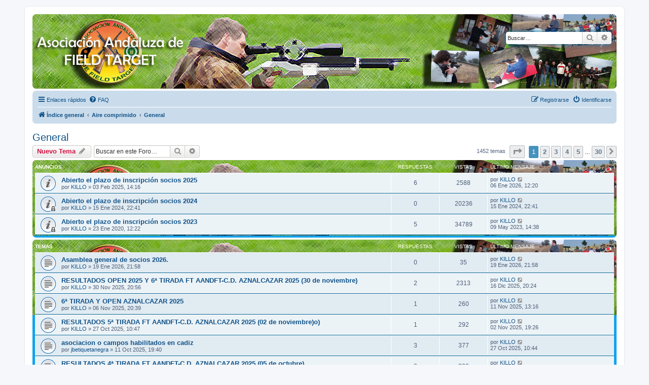

--- FILE ---
content_type: text/html; charset=UTF-8
request_url: https://www.aandft.es/PHPBB/viewforum.php?f=2&sid=34fb7cb02fd0b7a6a702a4cdf282faf4
body_size: 10829
content:
<!DOCTYPE html>
<html dir="ltr" lang="es">
<head>
<meta charset="utf-8" />
<meta http-equiv="X-UA-Compatible" content="IE=edge">
<meta name="viewport" content="width=device-width, initial-scale=1" />

<title>General - aandft.es</title>

	<link rel="alternate" type="application/atom+xml" title="Feed - aandft.es" href="/PHPBB/app.php/feed?sid=d4cde3d6d5e664cab41029461b215860">			<link rel="alternate" type="application/atom+xml" title="Feed - Nuevos Temas" href="/PHPBB/app.php/feed/topics?sid=d4cde3d6d5e664cab41029461b215860">		<link rel="alternate" type="application/atom+xml" title="Feed - Foro - General" href="/PHPBB/app.php/feed/forum/2?sid=d4cde3d6d5e664cab41029461b215860">		
	<link rel="canonical" href="https://www.aandft.es/PHPBB/viewforum.php?f=2">

<!--
	phpBB style name: prosilver
	Based on style:   prosilver (this is the default phpBB3 style)
	Original author:  Tom Beddard ( http://www.subBlue.com/ )
	Modified by:
-->

<link href="./assets/css/font-awesome.min.css?assets_version=18" rel="stylesheet">
<link href="./styles/prosilver/theme/stylesheet.css?assets_version=18" rel="stylesheet">
<link href="./styles/prosilver/theme/es_x_tu/stylesheet.css?assets_version=18" rel="stylesheet">




<!--[if lte IE 9]>
	<link href="./styles/prosilver/theme/tweaks.css?assets_version=18" rel="stylesheet">
<![endif]-->





</head>
<body id="phpbb" class="nojs notouch section-viewforum ltr ">


<div id="wrap" class="wrap">
	<a id="top" class="top-anchor" accesskey="t"></a>
	<div id="page-header">
		<div class="headerbar" role="banner">
					<div class="inner">

			<div id="site-description" class="site-description">
		<a id="logo" class="logo" href="./index.php?sid=d4cde3d6d5e664cab41029461b215860" title="Índice general">
					<span class="site_logo"></span>
				</a>
			
				<p class="skiplink"><a href="#start_here">Obviar</a></p>
			</div>

									<div id="search-box" class="search-box search-header" role="search">
				<form action="./search.php?sid=d4cde3d6d5e664cab41029461b215860" method="get" id="search">
				<fieldset>
					<input name="keywords" id="keywords" type="search" maxlength="128" title="Buscar palabras clave" class="inputbox search tiny" size="20" value="" placeholder="Buscar…" />
					<button class="button button-search" type="submit" title="Buscar">
						<i class="icon fa-search fa-fw" aria-hidden="true"></i><span class="sr-only">Buscar</span>
					</button>
					<a href="./search.php?sid=d4cde3d6d5e664cab41029461b215860" class="button button-search-end" title="Búsqueda avanzada">
						<i class="icon fa-cog fa-fw" aria-hidden="true"></i><span class="sr-only">Búsqueda avanzada</span>
					</a>
					<input type="hidden" name="sid" value="d4cde3d6d5e664cab41029461b215860" />

				</fieldset>
				</form>
			</div>
						
			</div>
					</div>
				<div class="navbar" role="navigation">
	<div class="inner">

	<ul id="nav-main" class="nav-main linklist" role="menubar">

		<li id="quick-links" class="quick-links dropdown-container responsive-menu" data-skip-responsive="true">
			<a href="#" class="dropdown-trigger">
				<i class="icon fa-bars fa-fw" aria-hidden="true"></i><span>Enlaces rápidos</span>
			</a>
			<div class="dropdown">
				<div class="pointer"><div class="pointer-inner"></div></div>
				<ul class="dropdown-contents" role="menu">
					
											<li class="separator"></li>
																									<li>
								<a href="./search.php?search_id=unanswered&amp;sid=d4cde3d6d5e664cab41029461b215860" role="menuitem">
									<i class="icon fa-file-o fa-fw icon-gray" aria-hidden="true"></i><span>Temas sin respuesta</span>
								</a>
							</li>
							<li>
								<a href="./search.php?search_id=active_topics&amp;sid=d4cde3d6d5e664cab41029461b215860" role="menuitem">
									<i class="icon fa-file-o fa-fw icon-blue" aria-hidden="true"></i><span>Temas activos</span>
								</a>
							</li>
							<li class="separator"></li>
							<li>
								<a href="./search.php?sid=d4cde3d6d5e664cab41029461b215860" role="menuitem">
									<i class="icon fa-search fa-fw" aria-hidden="true"></i><span>Buscar</span>
								</a>
							</li>
					
										<li class="separator"></li>

									</ul>
			</div>
		</li>

				<li data-skip-responsive="true">
			<a href="/PHPBB/app.php/help/faq?sid=d4cde3d6d5e664cab41029461b215860" rel="help" title="Preguntas Frecuentes" role="menuitem">
				<i class="icon fa-question-circle fa-fw" aria-hidden="true"></i><span>FAQ</span>
			</a>
		</li>
						
			<li class="rightside"  data-skip-responsive="true">
			<a href="./ucp.php?mode=login&amp;redirect=viewforum.php%3Ff%3D2&amp;sid=d4cde3d6d5e664cab41029461b215860" title="Identificarse" accesskey="x" role="menuitem">
				<i class="icon fa-power-off fa-fw" aria-hidden="true"></i><span>Identificarse</span>
			</a>
		</li>
					<li class="rightside" data-skip-responsive="true">
				<a href="./ucp.php?mode=register&amp;sid=d4cde3d6d5e664cab41029461b215860" role="menuitem">
					<i class="icon fa-pencil-square-o  fa-fw" aria-hidden="true"></i><span>Registrarse</span>
				</a>
			</li>
						</ul>

	<ul id="nav-breadcrumbs" class="nav-breadcrumbs linklist navlinks" role="menubar">
								<li class="breadcrumbs" itemscope itemtype="http://schema.org/BreadcrumbList">
										<span class="crumb"  itemtype="http://schema.org/ListItem" itemprop="itemListElement" itemscope><a href="./index.php?sid=d4cde3d6d5e664cab41029461b215860" itemtype="https://schema.org/Thing" itemscope itemprop="item" accesskey="h" data-navbar-reference="index"><i class="icon fa-home fa-fw"></i><span itemprop="name">Índice general</span></a><meta itemprop="position" content="1" /></span>

																			<span class="crumb"  itemtype="http://schema.org/ListItem" itemprop="itemListElement" itemscope data-forum-id="17"><a href="./viewforum.php?f=17&amp;sid=d4cde3d6d5e664cab41029461b215860" itemtype="https://schema.org/Thing" itemscope itemprop="item"><span itemprop="name">Aire comprimido</span></a><meta itemprop="position" content="2" /></span>
																							<span class="crumb"  itemtype="http://schema.org/ListItem" itemprop="itemListElement" itemscope data-forum-id="2"><a href="./viewforum.php?f=2&amp;sid=d4cde3d6d5e664cab41029461b215860" itemtype="https://schema.org/Thing" itemscope itemprop="item"><span itemprop="name">General</span></a><meta itemprop="position" content="3" /></span>
												</li>
		
					<li class="rightside responsive-search">
				<a href="./search.php?sid=d4cde3d6d5e664cab41029461b215860" title="Ver opciones de búsqueda avanzada" role="menuitem">
					<i class="icon fa-search fa-fw" aria-hidden="true"></i><span class="sr-only">Buscar</span>
				</a>
			</li>
			</ul>

	</div>
</div>
	</div>

	
	<a id="start_here" class="anchor"></a>
	<div id="page-body" class="page-body" role="main">
		
		<h2 class="forum-title"><a href="./viewforum.php?f=2&amp;sid=d4cde3d6d5e664cab41029461b215860">General</a></h2>



	<div class="action-bar bar-top">

				
		<a href="./posting.php?mode=post&amp;f=2&amp;sid=d4cde3d6d5e664cab41029461b215860" class="button" title="Publicar un nuevo tema">
							<span>Nuevo Tema</span> <i class="icon fa-pencil fa-fw" aria-hidden="true"></i>
					</a>
				
			<div class="search-box" role="search">
			<form method="get" id="forum-search" action="./search.php?sid=d4cde3d6d5e664cab41029461b215860">
			<fieldset>
				<input class="inputbox search tiny" type="search" name="keywords" id="search_keywords" size="20" placeholder="Buscar en este Foro…" />
				<button class="button button-search" type="submit" title="Buscar">
					<i class="icon fa-search fa-fw" aria-hidden="true"></i><span class="sr-only">Buscar</span>
				</button>
				<a href="./search.php?sid=d4cde3d6d5e664cab41029461b215860" class="button button-search-end" title="Búsqueda avanzada">
					<i class="icon fa-cog fa-fw" aria-hidden="true"></i><span class="sr-only">Búsqueda avanzada</span>
				</a>
				<input type="hidden" name="fid[0]" value="2" />
<input type="hidden" name="sid" value="d4cde3d6d5e664cab41029461b215860" />

			</fieldset>
			</form>
		</div>
	
	<div class="pagination">
				1452 temas
					<ul>
	<li class="dropdown-container dropdown-button-control dropdown-page-jump page-jump">
		<a class="button button-icon-only dropdown-trigger" href="#" title="Clic para ir a la página…" role="button"><i class="icon fa-level-down fa-rotate-270" aria-hidden="true"></i><span class="sr-only">Página <strong>1</strong> de <strong>30</strong></span></a>
		<div class="dropdown">
			<div class="pointer"><div class="pointer-inner"></div></div>
			<ul class="dropdown-contents">
				<li>Ir a la página:</li>
				<li class="page-jump-form">
					<input type="number" name="page-number" min="1" max="999999" title="Introduce el número de página donde quieres ir" class="inputbox tiny" data-per-page="50" data-base-url=".&#x2F;viewforum.php&#x3F;f&#x3D;2&amp;amp&#x3B;sid&#x3D;d4cde3d6d5e664cab41029461b215860" data-start-name="start" />
					<input class="button2" value="Ir" type="button" />
				</li>
			</ul>
		</div>
	</li>
		<li class="active"><span>1</span></li>
				<li><a class="button" href="./viewforum.php?f=2&amp;sid=d4cde3d6d5e664cab41029461b215860&amp;start=50" role="button">2</a></li>
				<li><a class="button" href="./viewforum.php?f=2&amp;sid=d4cde3d6d5e664cab41029461b215860&amp;start=100" role="button">3</a></li>
				<li><a class="button" href="./viewforum.php?f=2&amp;sid=d4cde3d6d5e664cab41029461b215860&amp;start=150" role="button">4</a></li>
				<li><a class="button" href="./viewforum.php?f=2&amp;sid=d4cde3d6d5e664cab41029461b215860&amp;start=200" role="button">5</a></li>
			<li class="ellipsis" role="separator"><span>…</span></li>
				<li><a class="button" href="./viewforum.php?f=2&amp;sid=d4cde3d6d5e664cab41029461b215860&amp;start=1450" role="button">30</a></li>
				<li class="arrow next"><a class="button button-icon-only" href="./viewforum.php?f=2&amp;sid=d4cde3d6d5e664cab41029461b215860&amp;start=50" rel="next" role="button"><i class="icon fa-chevron-right fa-fw" aria-hidden="true"></i><span class="sr-only">Siguiente</span></a></li>
	</ul>
			</div>

	</div>




	
			<div class="forumbg announcement">
		<div class="inner">
		<ul class="topiclist">
			<li class="header">
				<dl class="row-item">
					<dt><div class="list-inner">Anuncios</div></dt>
					<dd class="posts">Respuestas</dd>
					<dd class="views">Vistas</dd>
					<dd class="lastpost"><span>Último mensaje</span></dd>
				</dl>
			</li>
		</ul>
		<ul class="topiclist topics">
	
				<li class="row bg1 announce">
						<dl class="row-item announce_read">
				<dt title="No hay mensajes sin leer">
										<div class="list-inner">
																		<a href="./viewtopic.php?f=2&amp;t=7746&amp;sid=d4cde3d6d5e664cab41029461b215860" class="topictitle">Abierto el plazo de inscripción socios 2025</a>																								<br />
						
												<div class="responsive-show" style="display: none;">
							Último mensaje por <a href="./memberlist.php?mode=viewprofile&amp;u=15&amp;sid=d4cde3d6d5e664cab41029461b215860" class="username">KILLO</a> &laquo; <a href="./viewtopic.php?f=2&amp;t=7746&amp;p=19778&amp;sid=d4cde3d6d5e664cab41029461b215860#p19778" title="Ir al último mensaje"><time datetime="2026-01-06T11:20:29+00:00">06 Ene 2026, 12:20</time></a>
													</div>
														<span class="responsive-show left-box" style="display: none;">Respuestas: <strong>6</strong></span>
													
						<div class="topic-poster responsive-hide left-box">
																												por <a href="./memberlist.php?mode=viewprofile&amp;u=15&amp;sid=d4cde3d6d5e664cab41029461b215860" class="username">KILLO</a> &raquo; <time datetime="2025-02-03T13:16:31+00:00">03 Feb 2025, 14:16</time>
																				</div>

						
											</div>
				</dt>
				<dd class="posts">6 <dfn>Respuestas</dfn></dd>
				<dd class="views">2588 <dfn>Vistas</dfn></dd>
				<dd class="lastpost">
					<span><dfn>Último mensaje </dfn>por <a href="./memberlist.php?mode=viewprofile&amp;u=15&amp;sid=d4cde3d6d5e664cab41029461b215860" class="username">KILLO</a>													<a href="./viewtopic.php?f=2&amp;t=7746&amp;p=19778&amp;sid=d4cde3d6d5e664cab41029461b215860#p19778" title="Ir al último mensaje">
								<i class="icon fa-external-link-square fa-fw icon-lightgray icon-md" aria-hidden="true"></i><span class="sr-only"></span>
							</a>
												<br /><time datetime="2026-01-06T11:20:29+00:00">06 Ene 2026, 12:20</time>
					</span>
				</dd>
			</dl>
					</li>
		
	

	
	
				<li class="row bg2 announce">
						<dl class="row-item announce_read_locked">
				<dt title="Este tema está cerrado, no puedes editar mensajes o enviar nuevas respuestas">
										<div class="list-inner">
																		<a href="./viewtopic.php?f=2&amp;t=7735&amp;sid=d4cde3d6d5e664cab41029461b215860" class="topictitle">Abierto el plazo de inscripción socios 2024</a>																								<br />
						
												<div class="responsive-show" style="display: none;">
							Último mensaje por <a href="./memberlist.php?mode=viewprofile&amp;u=15&amp;sid=d4cde3d6d5e664cab41029461b215860" class="username">KILLO</a> &laquo; <a href="./viewtopic.php?f=2&amp;t=7735&amp;p=19687&amp;sid=d4cde3d6d5e664cab41029461b215860#p19687" title="Ir al último mensaje"><time datetime="2024-01-15T21:41:05+00:00">15 Ene 2024, 22:41</time></a>
													</div>
													
						<div class="topic-poster responsive-hide left-box">
																												por <a href="./memberlist.php?mode=viewprofile&amp;u=15&amp;sid=d4cde3d6d5e664cab41029461b215860" class="username">KILLO</a> &raquo; <time datetime="2024-01-15T21:41:05+00:00">15 Ene 2024, 22:41</time>
																				</div>

						
											</div>
				</dt>
				<dd class="posts">0 <dfn>Respuestas</dfn></dd>
				<dd class="views">20236 <dfn>Vistas</dfn></dd>
				<dd class="lastpost">
					<span><dfn>Último mensaje </dfn>por <a href="./memberlist.php?mode=viewprofile&amp;u=15&amp;sid=d4cde3d6d5e664cab41029461b215860" class="username">KILLO</a>													<a href="./viewtopic.php?f=2&amp;t=7735&amp;p=19687&amp;sid=d4cde3d6d5e664cab41029461b215860#p19687" title="Ir al último mensaje">
								<i class="icon fa-external-link-square fa-fw icon-lightgray icon-md" aria-hidden="true"></i><span class="sr-only"></span>
							</a>
												<br /><time datetime="2024-01-15T21:41:05+00:00">15 Ene 2024, 22:41</time>
					</span>
				</dd>
			</dl>
					</li>
		
	

	
	
				<li class="row bg1 announce">
						<dl class="row-item announce_read_locked">
				<dt title="Este tema está cerrado, no puedes editar mensajes o enviar nuevas respuestas">
										<div class="list-inner">
																		<a href="./viewtopic.php?f=2&amp;t=3841&amp;sid=d4cde3d6d5e664cab41029461b215860" class="topictitle">Abierto el plazo de inscripción socios 2023</a>																								<br />
						
												<div class="responsive-show" style="display: none;">
							Último mensaje por <a href="./memberlist.php?mode=viewprofile&amp;u=15&amp;sid=d4cde3d6d5e664cab41029461b215860" class="username">KILLO</a> &laquo; <a href="./viewtopic.php?f=2&amp;t=3841&amp;p=19645&amp;sid=d4cde3d6d5e664cab41029461b215860#p19645" title="Ir al último mensaje"><time datetime="2023-05-09T13:38:36+00:00">09 May 2023, 14:38</time></a>
													</div>
														<span class="responsive-show left-box" style="display: none;">Respuestas: <strong>5</strong></span>
													
						<div class="topic-poster responsive-hide left-box">
																												por <a href="./memberlist.php?mode=viewprofile&amp;u=15&amp;sid=d4cde3d6d5e664cab41029461b215860" class="username">KILLO</a> &raquo; <time datetime="2020-01-23T11:22:23+00:00">23 Ene 2020, 12:22</time>
																				</div>

						
											</div>
				</dt>
				<dd class="posts">5 <dfn>Respuestas</dfn></dd>
				<dd class="views">34789 <dfn>Vistas</dfn></dd>
				<dd class="lastpost">
					<span><dfn>Último mensaje </dfn>por <a href="./memberlist.php?mode=viewprofile&amp;u=15&amp;sid=d4cde3d6d5e664cab41029461b215860" class="username">KILLO</a>													<a href="./viewtopic.php?f=2&amp;t=3841&amp;p=19645&amp;sid=d4cde3d6d5e664cab41029461b215860#p19645" title="Ir al último mensaje">
								<i class="icon fa-external-link-square fa-fw icon-lightgray icon-md" aria-hidden="true"></i><span class="sr-only"></span>
							</a>
												<br /><time datetime="2023-05-09T13:38:36+00:00">09 May 2023, 14:38</time>
					</span>
				</dd>
			</dl>
					</li>
		
	

			</ul>
		</div>
	</div>
	
			<div class="forumbg">
		<div class="inner">
		<ul class="topiclist">
			<li class="header">
				<dl class="row-item">
					<dt><div class="list-inner">Temas</div></dt>
					<dd class="posts">Respuestas</dd>
					<dd class="views">Vistas</dd>
					<dd class="lastpost"><span>Último mensaje</span></dd>
				</dl>
			</li>
		</ul>
		<ul class="topiclist topics">
	
				<li class="row bg2">
						<dl class="row-item topic_read">
				<dt title="No hay mensajes sin leer">
										<div class="list-inner">
																		<a href="./viewtopic.php?f=2&amp;t=7788&amp;sid=d4cde3d6d5e664cab41029461b215860" class="topictitle">Asamblea general de socios 2026.</a>																								<br />
						
												<div class="responsive-show" style="display: none;">
							Último mensaje por <a href="./memberlist.php?mode=viewprofile&amp;u=15&amp;sid=d4cde3d6d5e664cab41029461b215860" class="username">KILLO</a> &laquo; <a href="./viewtopic.php?f=2&amp;t=7788&amp;p=19781&amp;sid=d4cde3d6d5e664cab41029461b215860#p19781" title="Ir al último mensaje"><time datetime="2026-01-19T20:58:28+00:00">19 Ene 2026, 21:58</time></a>
													</div>
													
						<div class="topic-poster responsive-hide left-box">
																												por <a href="./memberlist.php?mode=viewprofile&amp;u=15&amp;sid=d4cde3d6d5e664cab41029461b215860" class="username">KILLO</a> &raquo; <time datetime="2026-01-19T20:58:28+00:00">19 Ene 2026, 21:58</time>
																				</div>

						
											</div>
				</dt>
				<dd class="posts">0 <dfn>Respuestas</dfn></dd>
				<dd class="views">35 <dfn>Vistas</dfn></dd>
				<dd class="lastpost">
					<span><dfn>Último mensaje </dfn>por <a href="./memberlist.php?mode=viewprofile&amp;u=15&amp;sid=d4cde3d6d5e664cab41029461b215860" class="username">KILLO</a>													<a href="./viewtopic.php?f=2&amp;t=7788&amp;p=19781&amp;sid=d4cde3d6d5e664cab41029461b215860#p19781" title="Ir al último mensaje">
								<i class="icon fa-external-link-square fa-fw icon-lightgray icon-md" aria-hidden="true"></i><span class="sr-only"></span>
							</a>
												<br /><time datetime="2026-01-19T20:58:28+00:00">19 Ene 2026, 21:58</time>
					</span>
				</dd>
			</dl>
					</li>
		
	

	
	
				<li class="row bg1">
						<dl class="row-item topic_read">
				<dt title="No hay mensajes sin leer">
										<div class="list-inner">
																		<a href="./viewtopic.php?f=2&amp;t=7782&amp;sid=d4cde3d6d5e664cab41029461b215860" class="topictitle">RESULTADOS OPEN 2025 Y 6ª TIRADA FT AANDFT-C.D. AZNALCAZAR 2025 (30 de noviembre)</a>																								<br />
						
												<div class="responsive-show" style="display: none;">
							Último mensaje por <a href="./memberlist.php?mode=viewprofile&amp;u=15&amp;sid=d4cde3d6d5e664cab41029461b215860" class="username">KILLO</a> &laquo; <a href="./viewtopic.php?f=2&amp;t=7782&amp;p=19771&amp;sid=d4cde3d6d5e664cab41029461b215860#p19771" title="Ir al último mensaje"><time datetime="2025-12-16T19:24:33+00:00">16 Dic 2025, 20:24</time></a>
													</div>
														<span class="responsive-show left-box" style="display: none;">Respuestas: <strong>2</strong></span>
													
						<div class="topic-poster responsive-hide left-box">
																												por <a href="./memberlist.php?mode=viewprofile&amp;u=15&amp;sid=d4cde3d6d5e664cab41029461b215860" class="username">KILLO</a> &raquo; <time datetime="2025-11-30T19:56:13+00:00">30 Nov 2025, 20:56</time>
																				</div>

						
											</div>
				</dt>
				<dd class="posts">2 <dfn>Respuestas</dfn></dd>
				<dd class="views">2313 <dfn>Vistas</dfn></dd>
				<dd class="lastpost">
					<span><dfn>Último mensaje </dfn>por <a href="./memberlist.php?mode=viewprofile&amp;u=15&amp;sid=d4cde3d6d5e664cab41029461b215860" class="username">KILLO</a>													<a href="./viewtopic.php?f=2&amp;t=7782&amp;p=19771&amp;sid=d4cde3d6d5e664cab41029461b215860#p19771" title="Ir al último mensaje">
								<i class="icon fa-external-link-square fa-fw icon-lightgray icon-md" aria-hidden="true"></i><span class="sr-only"></span>
							</a>
												<br /><time datetime="2025-12-16T19:24:33+00:00">16 Dic 2025, 20:24</time>
					</span>
				</dd>
			</dl>
					</li>
		
	

	
	
				<li class="row bg2">
						<dl class="row-item topic_read">
				<dt title="No hay mensajes sin leer">
										<div class="list-inner">
																		<a href="./viewtopic.php?f=2&amp;t=7781&amp;sid=d4cde3d6d5e664cab41029461b215860" class="topictitle">6ª TIRADA Y OPEN AZNALCAZAR 2025</a>																								<br />
						
												<div class="responsive-show" style="display: none;">
							Último mensaje por <a href="./memberlist.php?mode=viewprofile&amp;u=15&amp;sid=d4cde3d6d5e664cab41029461b215860" class="username">KILLO</a> &laquo; <a href="./viewtopic.php?f=2&amp;t=7781&amp;p=19768&amp;sid=d4cde3d6d5e664cab41029461b215860#p19768" title="Ir al último mensaje"><time datetime="2025-11-11T12:16:58+00:00">11 Nov 2025, 13:16</time></a>
													</div>
														<span class="responsive-show left-box" style="display: none;">Respuestas: <strong>1</strong></span>
													
						<div class="topic-poster responsive-hide left-box">
																												por <a href="./memberlist.php?mode=viewprofile&amp;u=15&amp;sid=d4cde3d6d5e664cab41029461b215860" class="username">KILLO</a> &raquo; <time datetime="2025-11-06T19:39:12+00:00">06 Nov 2025, 20:39</time>
																				</div>

						
											</div>
				</dt>
				<dd class="posts">1 <dfn>Respuestas</dfn></dd>
				<dd class="views">260 <dfn>Vistas</dfn></dd>
				<dd class="lastpost">
					<span><dfn>Último mensaje </dfn>por <a href="./memberlist.php?mode=viewprofile&amp;u=15&amp;sid=d4cde3d6d5e664cab41029461b215860" class="username">KILLO</a>													<a href="./viewtopic.php?f=2&amp;t=7781&amp;p=19768&amp;sid=d4cde3d6d5e664cab41029461b215860#p19768" title="Ir al último mensaje">
								<i class="icon fa-external-link-square fa-fw icon-lightgray icon-md" aria-hidden="true"></i><span class="sr-only"></span>
							</a>
												<br /><time datetime="2025-11-11T12:16:58+00:00">11 Nov 2025, 13:16</time>
					</span>
				</dd>
			</dl>
					</li>
		
	

	
	
				<li class="row bg1">
						<dl class="row-item topic_read">
				<dt title="No hay mensajes sin leer">
										<div class="list-inner">
																		<a href="./viewtopic.php?f=2&amp;t=7776&amp;sid=d4cde3d6d5e664cab41029461b215860" class="topictitle">RESULTADOS 5ª TIRADA FT AANDFT-C.D. AZNALCAZAR 2025 (02 de noviembre)o)</a>																								<br />
						
												<div class="responsive-show" style="display: none;">
							Último mensaje por <a href="./memberlist.php?mode=viewprofile&amp;u=15&amp;sid=d4cde3d6d5e664cab41029461b215860" class="username">KILLO</a> &laquo; <a href="./viewtopic.php?f=2&amp;t=7776&amp;p=19762&amp;sid=d4cde3d6d5e664cab41029461b215860#p19762" title="Ir al último mensaje"><time datetime="2025-11-02T18:26:20+00:00">02 Nov 2025, 19:26</time></a>
													</div>
														<span class="responsive-show left-box" style="display: none;">Respuestas: <strong>1</strong></span>
													
						<div class="topic-poster responsive-hide left-box">
																												por <a href="./memberlist.php?mode=viewprofile&amp;u=15&amp;sid=d4cde3d6d5e664cab41029461b215860" class="username">KILLO</a> &raquo; <time datetime="2025-10-27T09:47:48+00:00">27 Oct 2025, 10:47</time>
																				</div>

						
											</div>
				</dt>
				<dd class="posts">1 <dfn>Respuestas</dfn></dd>
				<dd class="views">292 <dfn>Vistas</dfn></dd>
				<dd class="lastpost">
					<span><dfn>Último mensaje </dfn>por <a href="./memberlist.php?mode=viewprofile&amp;u=15&amp;sid=d4cde3d6d5e664cab41029461b215860" class="username">KILLO</a>													<a href="./viewtopic.php?f=2&amp;t=7776&amp;p=19762&amp;sid=d4cde3d6d5e664cab41029461b215860#p19762" title="Ir al último mensaje">
								<i class="icon fa-external-link-square fa-fw icon-lightgray icon-md" aria-hidden="true"></i><span class="sr-only"></span>
							</a>
												<br /><time datetime="2025-11-02T18:26:20+00:00">02 Nov 2025, 19:26</time>
					</span>
				</dd>
			</dl>
					</li>
		
	

	
	
				<li class="row bg2">
						<dl class="row-item topic_read">
				<dt title="No hay mensajes sin leer">
										<div class="list-inner">
																		<a href="./viewtopic.php?f=2&amp;t=7775&amp;sid=d4cde3d6d5e664cab41029461b215860" class="topictitle">asociacion o campos habilitados en cadiz</a>																								<br />
						
												<div class="responsive-show" style="display: none;">
							Último mensaje por <a href="./memberlist.php?mode=viewprofile&amp;u=15&amp;sid=d4cde3d6d5e664cab41029461b215860" class="username">KILLO</a> &laquo; <a href="./viewtopic.php?f=2&amp;t=7775&amp;p=19760&amp;sid=d4cde3d6d5e664cab41029461b215860#p19760" title="Ir al último mensaje"><time datetime="2025-10-27T09:44:55+00:00">27 Oct 2025, 10:44</time></a>
													</div>
														<span class="responsive-show left-box" style="display: none;">Respuestas: <strong>3</strong></span>
													
						<div class="topic-poster responsive-hide left-box">
																												por <a href="./memberlist.php?mode=viewprofile&amp;u=849&amp;sid=d4cde3d6d5e664cab41029461b215860" class="username">jbetiquetanegra</a> &raquo; <time datetime="2025-10-11T18:40:02+00:00">11 Oct 2025, 19:40</time>
																				</div>

						
											</div>
				</dt>
				<dd class="posts">3 <dfn>Respuestas</dfn></dd>
				<dd class="views">377 <dfn>Vistas</dfn></dd>
				<dd class="lastpost">
					<span><dfn>Último mensaje </dfn>por <a href="./memberlist.php?mode=viewprofile&amp;u=15&amp;sid=d4cde3d6d5e664cab41029461b215860" class="username">KILLO</a>													<a href="./viewtopic.php?f=2&amp;t=7775&amp;p=19760&amp;sid=d4cde3d6d5e664cab41029461b215860#p19760" title="Ir al último mensaje">
								<i class="icon fa-external-link-square fa-fw icon-lightgray icon-md" aria-hidden="true"></i><span class="sr-only"></span>
							</a>
												<br /><time datetime="2025-10-27T09:44:55+00:00">27 Oct 2025, 10:44</time>
					</span>
				</dd>
			</dl>
					</li>
		
	

	
	
				<li class="row bg1">
						<dl class="row-item topic_read">
				<dt title="No hay mensajes sin leer">
										<div class="list-inner">
																		<a href="./viewtopic.php?f=2&amp;t=7774&amp;sid=d4cde3d6d5e664cab41029461b215860" class="topictitle">RESULTADOS 4ª TIRADA FT AANDFT-C.D. AZNALCAZAR 2025 (05 de octubre)</a>																								<br />
						
												<div class="responsive-show" style="display: none;">
							Último mensaje por <a href="./memberlist.php?mode=viewprofile&amp;u=15&amp;sid=d4cde3d6d5e664cab41029461b215860" class="username">KILLO</a> &laquo; <a href="./viewtopic.php?f=2&amp;t=7774&amp;p=19756&amp;sid=d4cde3d6d5e664cab41029461b215860#p19756" title="Ir al último mensaje"><time datetime="2025-10-08T09:15:11+00:00">08 Oct 2025, 10:15</time></a>
													</div>
													
						<div class="topic-poster responsive-hide left-box">
																												por <a href="./memberlist.php?mode=viewprofile&amp;u=15&amp;sid=d4cde3d6d5e664cab41029461b215860" class="username">KILLO</a> &raquo; <time datetime="2025-10-08T09:15:11+00:00">08 Oct 2025, 10:15</time>
																				</div>

						
											</div>
				</dt>
				<dd class="posts">0 <dfn>Respuestas</dfn></dd>
				<dd class="views">330 <dfn>Vistas</dfn></dd>
				<dd class="lastpost">
					<span><dfn>Último mensaje </dfn>por <a href="./memberlist.php?mode=viewprofile&amp;u=15&amp;sid=d4cde3d6d5e664cab41029461b215860" class="username">KILLO</a>													<a href="./viewtopic.php?f=2&amp;t=7774&amp;p=19756&amp;sid=d4cde3d6d5e664cab41029461b215860#p19756" title="Ir al último mensaje">
								<i class="icon fa-external-link-square fa-fw icon-lightgray icon-md" aria-hidden="true"></i><span class="sr-only"></span>
							</a>
												<br /><time datetime="2025-10-08T09:15:11+00:00">08 Oct 2025, 10:15</time>
					</span>
				</dd>
			</dl>
					</li>
		
	

	
	
				<li class="row bg2">
						<dl class="row-item topic_read">
				<dt title="No hay mensajes sin leer">
										<div class="list-inner">
																		<a href="./viewtopic.php?f=2&amp;t=7751&amp;sid=d4cde3d6d5e664cab41029461b215860" class="topictitle">RESULTADOS 3ª TIRADA FT AANDFT-C.D. AZNALCAZAR 2025 (27 de mayo)</a>																								<br />
						
												<div class="responsive-show" style="display: none;">
							Último mensaje por <a href="./memberlist.php?mode=viewprofile&amp;u=15&amp;sid=d4cde3d6d5e664cab41029461b215860" class="username">KILLO</a> &laquo; <a href="./viewtopic.php?f=2&amp;t=7751&amp;p=19731&amp;sid=d4cde3d6d5e664cab41029461b215860#p19731" title="Ir al último mensaje"><time datetime="2025-04-29T10:33:09+00:00">29 Abr 2025, 11:33</time></a>
													</div>
													
						<div class="topic-poster responsive-hide left-box">
																												por <a href="./memberlist.php?mode=viewprofile&amp;u=15&amp;sid=d4cde3d6d5e664cab41029461b215860" class="username">KILLO</a> &raquo; <time datetime="2025-04-29T10:33:09+00:00">29 Abr 2025, 11:33</time>
																				</div>

						
											</div>
				</dt>
				<dd class="posts">0 <dfn>Respuestas</dfn></dd>
				<dd class="views">1031 <dfn>Vistas</dfn></dd>
				<dd class="lastpost">
					<span><dfn>Último mensaje </dfn>por <a href="./memberlist.php?mode=viewprofile&amp;u=15&amp;sid=d4cde3d6d5e664cab41029461b215860" class="username">KILLO</a>													<a href="./viewtopic.php?f=2&amp;t=7751&amp;p=19731&amp;sid=d4cde3d6d5e664cab41029461b215860#p19731" title="Ir al último mensaje">
								<i class="icon fa-external-link-square fa-fw icon-lightgray icon-md" aria-hidden="true"></i><span class="sr-only"></span>
							</a>
												<br /><time datetime="2025-04-29T10:33:09+00:00">29 Abr 2025, 11:33</time>
					</span>
				</dd>
			</dl>
					</li>
		
	

	
	
				<li class="row bg1">
						<dl class="row-item topic_read">
				<dt title="No hay mensajes sin leer">
										<div class="list-inner">
																		<a href="./viewtopic.php?f=2&amp;t=7750&amp;sid=d4cde3d6d5e664cab41029461b215860" class="topictitle">2ª TIRADA FT AANDFT-C.D. AZNALCAZAR 2025 (30 de marzo)</a>																								<br />
						
												<div class="responsive-show" style="display: none;">
							Último mensaje por <a href="./memberlist.php?mode=viewprofile&amp;u=15&amp;sid=d4cde3d6d5e664cab41029461b215860" class="username">KILLO</a> &laquo; <a href="./viewtopic.php?f=2&amp;t=7750&amp;p=19730&amp;sid=d4cde3d6d5e664cab41029461b215860#p19730" title="Ir al último mensaje"><time datetime="2025-03-31T19:55:42+00:00">31 Mar 2025, 20:55</time></a>
													</div>
														<span class="responsive-show left-box" style="display: none;">Respuestas: <strong>2</strong></span>
													
						<div class="topic-poster responsive-hide left-box">
																												por <a href="./memberlist.php?mode=viewprofile&amp;u=15&amp;sid=d4cde3d6d5e664cab41029461b215860" class="username">KILLO</a> &raquo; <time datetime="2025-03-22T18:58:40+00:00">22 Mar 2025, 19:58</time>
																				</div>

						
											</div>
				</dt>
				<dd class="posts">2 <dfn>Respuestas</dfn></dd>
				<dd class="views">1323 <dfn>Vistas</dfn></dd>
				<dd class="lastpost">
					<span><dfn>Último mensaje </dfn>por <a href="./memberlist.php?mode=viewprofile&amp;u=15&amp;sid=d4cde3d6d5e664cab41029461b215860" class="username">KILLO</a>													<a href="./viewtopic.php?f=2&amp;t=7750&amp;p=19730&amp;sid=d4cde3d6d5e664cab41029461b215860#p19730" title="Ir al último mensaje">
								<i class="icon fa-external-link-square fa-fw icon-lightgray icon-md" aria-hidden="true"></i><span class="sr-only"></span>
							</a>
												<br /><time datetime="2025-03-31T19:55:42+00:00">31 Mar 2025, 20:55</time>
					</span>
				</dd>
			</dl>
					</li>
		
	

	
	
				<li class="row bg2">
						<dl class="row-item topic_read">
				<dt title="No hay mensajes sin leer">
										<div class="list-inner">
																		<a href="./viewtopic.php?f=2&amp;t=7749&amp;sid=d4cde3d6d5e664cab41029461b215860" class="topictitle">Reglamento de FT 2025</a>																								<br />
						
												<div class="responsive-show" style="display: none;">
							Último mensaje por <a href="./memberlist.php?mode=viewprofile&amp;u=15&amp;sid=d4cde3d6d5e664cab41029461b215860" class="username">KILLO</a> &laquo; <a href="./viewtopic.php?f=2&amp;t=7749&amp;p=19727&amp;sid=d4cde3d6d5e664cab41029461b215860#p19727" title="Ir al último mensaje"><time datetime="2025-02-20T20:51:07+00:00">20 Feb 2025, 21:51</time></a>
													</div>
													
						<div class="topic-poster responsive-hide left-box">
																												por <a href="./memberlist.php?mode=viewprofile&amp;u=15&amp;sid=d4cde3d6d5e664cab41029461b215860" class="username">KILLO</a> &raquo; <time datetime="2025-02-20T20:51:07+00:00">20 Feb 2025, 21:51</time>
																				</div>

						
											</div>
				</dt>
				<dd class="posts">0 <dfn>Respuestas</dfn></dd>
				<dd class="views">1212 <dfn>Vistas</dfn></dd>
				<dd class="lastpost">
					<span><dfn>Último mensaje </dfn>por <a href="./memberlist.php?mode=viewprofile&amp;u=15&amp;sid=d4cde3d6d5e664cab41029461b215860" class="username">KILLO</a>													<a href="./viewtopic.php?f=2&amp;t=7749&amp;p=19727&amp;sid=d4cde3d6d5e664cab41029461b215860#p19727" title="Ir al último mensaje">
								<i class="icon fa-external-link-square fa-fw icon-lightgray icon-md" aria-hidden="true"></i><span class="sr-only"></span>
							</a>
												<br /><time datetime="2025-02-20T20:51:07+00:00">20 Feb 2025, 21:51</time>
					</span>
				</dd>
			</dl>
					</li>
		
	

	
	
				<li class="row bg1">
						<dl class="row-item topic_read">
				<dt title="No hay mensajes sin leer">
										<div class="list-inner">
																		<a href="./viewtopic.php?f=2&amp;t=7748&amp;sid=d4cde3d6d5e664cab41029461b215860" class="topictitle">1ª TIRADA FT AANDFT-C.D. AZNALCAZAR 2025 (16 de Febrero)</a>																								<br />
						
												<div class="responsive-show" style="display: none;">
							Último mensaje por <a href="./memberlist.php?mode=viewprofile&amp;u=15&amp;sid=d4cde3d6d5e664cab41029461b215860" class="username">KILLO</a> &laquo; <a href="./viewtopic.php?f=2&amp;t=7748&amp;p=19726&amp;sid=d4cde3d6d5e664cab41029461b215860#p19726" title="Ir al último mensaje"><time datetime="2025-02-17T09:44:27+00:00">17 Feb 2025, 10:44</time></a>
													</div>
														<span class="responsive-show left-box" style="display: none;">Respuestas: <strong>2</strong></span>
													
						<div class="topic-poster responsive-hide left-box">
																												por <a href="./memberlist.php?mode=viewprofile&amp;u=15&amp;sid=d4cde3d6d5e664cab41029461b215860" class="username">KILLO</a> &raquo; <time datetime="2025-02-04T21:26:00+00:00">04 Feb 2025, 22:26</time>
																				</div>

						
											</div>
				</dt>
				<dd class="posts">2 <dfn>Respuestas</dfn></dd>
				<dd class="views">1144 <dfn>Vistas</dfn></dd>
				<dd class="lastpost">
					<span><dfn>Último mensaje </dfn>por <a href="./memberlist.php?mode=viewprofile&amp;u=15&amp;sid=d4cde3d6d5e664cab41029461b215860" class="username">KILLO</a>													<a href="./viewtopic.php?f=2&amp;t=7748&amp;p=19726&amp;sid=d4cde3d6d5e664cab41029461b215860#p19726" title="Ir al último mensaje">
								<i class="icon fa-external-link-square fa-fw icon-lightgray icon-md" aria-hidden="true"></i><span class="sr-only"></span>
							</a>
												<br /><time datetime="2025-02-17T09:44:27+00:00">17 Feb 2025, 10:44</time>
					</span>
				</dd>
			</dl>
					</li>
		
	

	
	
				<li class="row bg2">
						<dl class="row-item topic_read">
				<dt title="No hay mensajes sin leer">
										<div class="list-inner">
																		<a href="./viewtopic.php?f=2&amp;t=7747&amp;sid=d4cde3d6d5e664cab41029461b215860" class="topictitle">Calendario de tiradas 2025</a>																								<br />
						
												<div class="responsive-show" style="display: none;">
							Último mensaje por <a href="./memberlist.php?mode=viewprofile&amp;u=15&amp;sid=d4cde3d6d5e664cab41029461b215860" class="username">KILLO</a> &laquo; <a href="./viewtopic.php?f=2&amp;t=7747&amp;p=19723&amp;sid=d4cde3d6d5e664cab41029461b215860#p19723" title="Ir al último mensaje"><time datetime="2025-02-03T13:20:13+00:00">03 Feb 2025, 14:20</time></a>
													</div>
													
						<div class="topic-poster responsive-hide left-box">
																												por <a href="./memberlist.php?mode=viewprofile&amp;u=15&amp;sid=d4cde3d6d5e664cab41029461b215860" class="username">KILLO</a> &raquo; <time datetime="2025-02-03T13:20:13+00:00">03 Feb 2025, 14:20</time>
																				</div>

						
											</div>
				</dt>
				<dd class="posts">0 <dfn>Respuestas</dfn></dd>
				<dd class="views">1129 <dfn>Vistas</dfn></dd>
				<dd class="lastpost">
					<span><dfn>Último mensaje </dfn>por <a href="./memberlist.php?mode=viewprofile&amp;u=15&amp;sid=d4cde3d6d5e664cab41029461b215860" class="username">KILLO</a>													<a href="./viewtopic.php?f=2&amp;t=7747&amp;p=19723&amp;sid=d4cde3d6d5e664cab41029461b215860#p19723" title="Ir al último mensaje">
								<i class="icon fa-external-link-square fa-fw icon-lightgray icon-md" aria-hidden="true"></i><span class="sr-only"></span>
							</a>
												<br /><time datetime="2025-02-03T13:20:13+00:00">03 Feb 2025, 14:20</time>
					</span>
				</dd>
			</dl>
					</li>
		
	

	
	
				<li class="row bg1">
						<dl class="row-item topic_read">
				<dt title="No hay mensajes sin leer">
										<div class="list-inner">
																		<a href="./viewtopic.php?f=2&amp;t=7745&amp;sid=d4cde3d6d5e664cab41029461b215860" class="topictitle">Asamblea general de socios 2025.</a>																								<br />
						
												<div class="responsive-show" style="display: none;">
							Último mensaje por <a href="./memberlist.php?mode=viewprofile&amp;u=15&amp;sid=d4cde3d6d5e664cab41029461b215860" class="username">KILLO</a> &laquo; <a href="./viewtopic.php?f=2&amp;t=7745&amp;p=19721&amp;sid=d4cde3d6d5e664cab41029461b215860#p19721" title="Ir al último mensaje"><time datetime="2025-02-03T13:07:36+00:00">03 Feb 2025, 14:07</time></a>
													</div>
														<span class="responsive-show left-box" style="display: none;">Respuestas: <strong>1</strong></span>
													
						<div class="topic-poster responsive-hide left-box">
																												por <a href="./memberlist.php?mode=viewprofile&amp;u=15&amp;sid=d4cde3d6d5e664cab41029461b215860" class="username">KILLO</a> &raquo; <time datetime="2025-01-21T23:48:12+00:00">22 Ene 2025, 00:48</time>
																				</div>

						
											</div>
				</dt>
				<dd class="posts">1 <dfn>Respuestas</dfn></dd>
				<dd class="views">1334 <dfn>Vistas</dfn></dd>
				<dd class="lastpost">
					<span><dfn>Último mensaje </dfn>por <a href="./memberlist.php?mode=viewprofile&amp;u=15&amp;sid=d4cde3d6d5e664cab41029461b215860" class="username">KILLO</a>													<a href="./viewtopic.php?f=2&amp;t=7745&amp;p=19721&amp;sid=d4cde3d6d5e664cab41029461b215860#p19721" title="Ir al último mensaje">
								<i class="icon fa-external-link-square fa-fw icon-lightgray icon-md" aria-hidden="true"></i><span class="sr-only"></span>
							</a>
												<br /><time datetime="2025-02-03T13:07:36+00:00">03 Feb 2025, 14:07</time>
					</span>
				</dd>
			</dl>
					</li>
		
	

	
	
				<li class="row bg2">
						<dl class="row-item topic_read">
				<dt title="No hay mensajes sin leer">
										<div class="list-inner">
																		<a href="./viewtopic.php?f=2&amp;t=7661&amp;sid=d4cde3d6d5e664cab41029461b215860" class="topictitle">Me presento</a>																								<br />
						
												<div class="responsive-show" style="display: none;">
							Último mensaje por <a href="./memberlist.php?mode=viewprofile&amp;u=15&amp;sid=d4cde3d6d5e664cab41029461b215860" class="username">KILLO</a> &laquo; <a href="./viewtopic.php?f=2&amp;t=7661&amp;p=19719&amp;sid=d4cde3d6d5e664cab41029461b215860#p19719" title="Ir al último mensaje"><time datetime="2025-01-17T19:47:25+00:00">17 Ene 2025, 20:47</time></a>
													</div>
														<span class="responsive-show left-box" style="display: none;">Respuestas: <strong>22</strong></span>
													
						<div class="topic-poster responsive-hide left-box">
																												por <a href="./memberlist.php?mode=viewprofile&amp;u=35552&amp;sid=d4cde3d6d5e664cab41029461b215860" class="username">Pacosfc88</a> &raquo; <time datetime="2021-07-04T21:58:57+00:00">04 Jul 2021, 22:58</time>
																				</div>

												<div class="pagination">
							<span><i class="icon fa-clone fa-fw" aria-hidden="true"></i></span>
							<ul>
															<li><a class="button" href="./viewtopic.php?f=2&amp;t=7661&amp;sid=d4cde3d6d5e664cab41029461b215860">1</a></li>
																							<li><a class="button" href="./viewtopic.php?f=2&amp;t=7661&amp;sid=d4cde3d6d5e664cab41029461b215860&amp;start=15">2</a></li>
																																													</ul>
						</div>
						
											</div>
				</dt>
				<dd class="posts">22 <dfn>Respuestas</dfn></dd>
				<dd class="views">50217 <dfn>Vistas</dfn></dd>
				<dd class="lastpost">
					<span><dfn>Último mensaje </dfn>por <a href="./memberlist.php?mode=viewprofile&amp;u=15&amp;sid=d4cde3d6d5e664cab41029461b215860" class="username">KILLO</a>													<a href="./viewtopic.php?f=2&amp;t=7661&amp;p=19719&amp;sid=d4cde3d6d5e664cab41029461b215860#p19719" title="Ir al último mensaje">
								<i class="icon fa-external-link-square fa-fw icon-lightgray icon-md" aria-hidden="true"></i><span class="sr-only"></span>
							</a>
												<br /><time datetime="2025-01-17T19:47:25+00:00">17 Ene 2025, 20:47</time>
					</span>
				</dd>
			</dl>
					</li>
		
	

	
	
				<li class="row bg1">
						<dl class="row-item topic_read">
				<dt title="No hay mensajes sin leer">
										<div class="list-inner">
																		<a href="./viewtopic.php?f=2&amp;t=7744&amp;sid=d4cde3d6d5e664cab41029461b215860" class="topictitle">Open Aznacázar 2024</a>																								<br />
						
												<div class="responsive-show" style="display: none;">
							Último mensaje por <a href="./memberlist.php?mode=viewprofile&amp;u=15&amp;sid=d4cde3d6d5e664cab41029461b215860" class="username">KILLO</a> &laquo; <a href="./viewtopic.php?f=2&amp;t=7744&amp;p=19715&amp;sid=d4cde3d6d5e664cab41029461b215860#p19715" title="Ir al último mensaje"><time datetime="2024-12-01T22:04:20+00:00">01 Dic 2024, 23:04</time></a>
													</div>
														<span class="responsive-show left-box" style="display: none;">Respuestas: <strong>1</strong></span>
													
						<div class="topic-poster responsive-hide left-box">
																												por <a href="./memberlist.php?mode=viewprofile&amp;u=15&amp;sid=d4cde3d6d5e664cab41029461b215860" class="username">KILLO</a> &raquo; <time datetime="2024-11-23T19:03:55+00:00">23 Nov 2024, 20:03</time>
																				</div>

						
											</div>
				</dt>
				<dd class="posts">1 <dfn>Respuestas</dfn></dd>
				<dd class="views">931 <dfn>Vistas</dfn></dd>
				<dd class="lastpost">
					<span><dfn>Último mensaje </dfn>por <a href="./memberlist.php?mode=viewprofile&amp;u=15&amp;sid=d4cde3d6d5e664cab41029461b215860" class="username">KILLO</a>													<a href="./viewtopic.php?f=2&amp;t=7744&amp;p=19715&amp;sid=d4cde3d6d5e664cab41029461b215860#p19715" title="Ir al último mensaje">
								<i class="icon fa-external-link-square fa-fw icon-lightgray icon-md" aria-hidden="true"></i><span class="sr-only"></span>
							</a>
												<br /><time datetime="2024-12-01T22:04:20+00:00">01 Dic 2024, 23:04</time>
					</span>
				</dd>
			</dl>
					</li>
		
	

	
	
				<li class="row bg2">
						<dl class="row-item topic_read">
				<dt title="No hay mensajes sin leer">
										<div class="list-inner">
																		<a href="./viewtopic.php?f=2&amp;t=7743&amp;sid=d4cde3d6d5e664cab41029461b215860" class="topictitle">5ª TIRADA FT AANDFT-C.D. AZNALCAZAR (10 de noviembre)</a>																								<br />
						
												<div class="responsive-show" style="display: none;">
							Último mensaje por <a href="./memberlist.php?mode=viewprofile&amp;u=15&amp;sid=d4cde3d6d5e664cab41029461b215860" class="username">KILLO</a> &laquo; <a href="./viewtopic.php?f=2&amp;t=7743&amp;p=19713&amp;sid=d4cde3d6d5e664cab41029461b215860#p19713" title="Ir al último mensaje"><time datetime="2024-11-11T20:22:45+00:00">11 Nov 2024, 21:22</time></a>
													</div>
													
						<div class="topic-poster responsive-hide left-box">
																												por <a href="./memberlist.php?mode=viewprofile&amp;u=15&amp;sid=d4cde3d6d5e664cab41029461b215860" class="username">KILLO</a> &raquo; <time datetime="2024-11-11T20:22:45+00:00">11 Nov 2024, 21:22</time>
																				</div>

						
											</div>
				</dt>
				<dd class="posts">0 <dfn>Respuestas</dfn></dd>
				<dd class="views">1276 <dfn>Vistas</dfn></dd>
				<dd class="lastpost">
					<span><dfn>Último mensaje </dfn>por <a href="./memberlist.php?mode=viewprofile&amp;u=15&amp;sid=d4cde3d6d5e664cab41029461b215860" class="username">KILLO</a>													<a href="./viewtopic.php?f=2&amp;t=7743&amp;p=19713&amp;sid=d4cde3d6d5e664cab41029461b215860#p19713" title="Ir al último mensaje">
								<i class="icon fa-external-link-square fa-fw icon-lightgray icon-md" aria-hidden="true"></i><span class="sr-only"></span>
							</a>
												<br /><time datetime="2024-11-11T20:22:45+00:00">11 Nov 2024, 21:22</time>
					</span>
				</dd>
			</dl>
					</li>
		
	

	
	
				<li class="row bg1">
						<dl class="row-item topic_read">
				<dt title="No hay mensajes sin leer">
										<div class="list-inner">
																		<a href="./viewtopic.php?f=2&amp;t=7739&amp;sid=d4cde3d6d5e664cab41029461b215860" class="topictitle">3ª TIRADA FT AANDFT-C.D. AZNALCAZAR (21 de Abril)</a>																								<br />
						
												<div class="responsive-show" style="display: none;">
							Último mensaje por <a href="./memberlist.php?mode=viewprofile&amp;u=15&amp;sid=d4cde3d6d5e664cab41029461b215860" class="username">KILLO</a> &laquo; <a href="./viewtopic.php?f=2&amp;t=7739&amp;p=19709&amp;sid=d4cde3d6d5e664cab41029461b215860#p19709" title="Ir al último mensaje"><time datetime="2024-08-06T18:35:52+00:00">06 Ago 2024, 19:35</time></a>
													</div>
														<span class="responsive-show left-box" style="display: none;">Respuestas: <strong>3</strong></span>
													
						<div class="topic-poster responsive-hide left-box">
																												por <a href="./memberlist.php?mode=viewprofile&amp;u=15&amp;sid=d4cde3d6d5e664cab41029461b215860" class="username">KILLO</a> &raquo; <time datetime="2024-04-19T06:28:31+00:00">19 Abr 2024, 07:28</time>
																				</div>

						
											</div>
				</dt>
				<dd class="posts">3 <dfn>Respuestas</dfn></dd>
				<dd class="views">15189 <dfn>Vistas</dfn></dd>
				<dd class="lastpost">
					<span><dfn>Último mensaje </dfn>por <a href="./memberlist.php?mode=viewprofile&amp;u=15&amp;sid=d4cde3d6d5e664cab41029461b215860" class="username">KILLO</a>													<a href="./viewtopic.php?f=2&amp;t=7739&amp;p=19709&amp;sid=d4cde3d6d5e664cab41029461b215860#p19709" title="Ir al último mensaje">
								<i class="icon fa-external-link-square fa-fw icon-lightgray icon-md" aria-hidden="true"></i><span class="sr-only"></span>
							</a>
												<br /><time datetime="2024-08-06T18:35:52+00:00">06 Ago 2024, 19:35</time>
					</span>
				</dd>
			</dl>
					</li>
		
	

	
	
				<li class="row bg2">
						<dl class="row-item topic_read">
				<dt title="No hay mensajes sin leer">
										<div class="list-inner">
																		<a href="./viewtopic.php?f=2&amp;t=7740&amp;sid=d4cde3d6d5e664cab41029461b215860" class="topictitle">4ª TIRADA FT AANDFT-C.D. AZNALCAZAR (19 de mayo)</a>																								<br />
						
												<div class="responsive-show" style="display: none;">
							Último mensaje por <a href="./memberlist.php?mode=viewprofile&amp;u=15&amp;sid=d4cde3d6d5e664cab41029461b215860" class="username">KILLO</a> &laquo; <a href="./viewtopic.php?f=2&amp;t=7740&amp;p=19702&amp;sid=d4cde3d6d5e664cab41029461b215860#p19702" title="Ir al último mensaje"><time datetime="2024-05-29T19:36:14+00:00">29 May 2024, 20:36</time></a>
													</div>
														<span class="responsive-show left-box" style="display: none;">Respuestas: <strong>3</strong></span>
													
						<div class="topic-poster responsive-hide left-box">
																												por <a href="./memberlist.php?mode=viewprofile&amp;u=15&amp;sid=d4cde3d6d5e664cab41029461b215860" class="username">KILLO</a> &raquo; <time datetime="2024-05-13T20:34:23+00:00">13 May 2024, 21:34</time>
																				</div>

						
											</div>
				</dt>
				<dd class="posts">3 <dfn>Respuestas</dfn></dd>
				<dd class="views">1822 <dfn>Vistas</dfn></dd>
				<dd class="lastpost">
					<span><dfn>Último mensaje </dfn>por <a href="./memberlist.php?mode=viewprofile&amp;u=15&amp;sid=d4cde3d6d5e664cab41029461b215860" class="username">KILLO</a>													<a href="./viewtopic.php?f=2&amp;t=7740&amp;p=19702&amp;sid=d4cde3d6d5e664cab41029461b215860#p19702" title="Ir al último mensaje">
								<i class="icon fa-external-link-square fa-fw icon-lightgray icon-md" aria-hidden="true"></i><span class="sr-only"></span>
							</a>
												<br /><time datetime="2024-05-29T19:36:14+00:00">29 May 2024, 20:36</time>
					</span>
				</dd>
			</dl>
					</li>
		
	

	
	
				<li class="row bg1">
						<dl class="row-item topic_read">
				<dt title="No hay mensajes sin leer">
										<div class="list-inner">
																		<a href="./viewtopic.php?f=2&amp;t=7738&amp;sid=d4cde3d6d5e664cab41029461b215860" class="topictitle">2ª TIRADA C.D. AZNALCAZAR (17 de marzo)</a>																								<br />
						
												<div class="responsive-show" style="display: none;">
							Último mensaje por <a href="./memberlist.php?mode=viewprofile&amp;u=15&amp;sid=d4cde3d6d5e664cab41029461b215860" class="username">KILLO</a> &laquo; <a href="./viewtopic.php?f=2&amp;t=7738&amp;p=19693&amp;sid=d4cde3d6d5e664cab41029461b215860#p19693" title="Ir al último mensaje"><time datetime="2024-03-22T21:04:22+00:00">22 Mar 2024, 22:04</time></a>
													</div>
														<span class="responsive-show left-box" style="display: none;">Respuestas: <strong>1</strong></span>
													
						<div class="topic-poster responsive-hide left-box">
																												por <a href="./memberlist.php?mode=viewprofile&amp;u=15&amp;sid=d4cde3d6d5e664cab41029461b215860" class="username">KILLO</a> &raquo; <time datetime="2024-03-14T11:51:07+00:00">14 Mar 2024, 12:51</time>
																				</div>

						
											</div>
				</dt>
				<dd class="posts">1 <dfn>Respuestas</dfn></dd>
				<dd class="views">9991 <dfn>Vistas</dfn></dd>
				<dd class="lastpost">
					<span><dfn>Último mensaje </dfn>por <a href="./memberlist.php?mode=viewprofile&amp;u=15&amp;sid=d4cde3d6d5e664cab41029461b215860" class="username">KILLO</a>													<a href="./viewtopic.php?f=2&amp;t=7738&amp;p=19693&amp;sid=d4cde3d6d5e664cab41029461b215860#p19693" title="Ir al último mensaje">
								<i class="icon fa-external-link-square fa-fw icon-lightgray icon-md" aria-hidden="true"></i><span class="sr-only"></span>
							</a>
												<br /><time datetime="2024-03-22T21:04:22+00:00">22 Mar 2024, 22:04</time>
					</span>
				</dd>
			</dl>
					</li>
		
	

	
	
				<li class="row bg2">
						<dl class="row-item topic_read">
				<dt title="No hay mensajes sin leer">
										<div class="list-inner">
																		<a href="./viewtopic.php?f=2&amp;t=7737&amp;sid=d4cde3d6d5e664cab41029461b215860" class="topictitle">1ª TIRADA FT AANDFT-C.D. AZNALCAZAR (4 de Febrero)</a>																								<br />
						
												<div class="responsive-show" style="display: none;">
							Último mensaje por <a href="./memberlist.php?mode=viewprofile&amp;u=15&amp;sid=d4cde3d6d5e664cab41029461b215860" class="username">KILLO</a> &laquo; <a href="./viewtopic.php?f=2&amp;t=7737&amp;p=19691&amp;sid=d4cde3d6d5e664cab41029461b215860#p19691" title="Ir al último mensaje"><time datetime="2024-02-04T20:46:02+00:00">04 Feb 2024, 21:46</time></a>
													</div>
													
						<div class="topic-poster responsive-hide left-box">
																												por <a href="./memberlist.php?mode=viewprofile&amp;u=15&amp;sid=d4cde3d6d5e664cab41029461b215860" class="username">KILLO</a> &raquo; <time datetime="2024-02-04T20:46:02+00:00">04 Feb 2024, 21:46</time>
																				</div>

						
											</div>
				</dt>
				<dd class="posts">0 <dfn>Respuestas</dfn></dd>
				<dd class="views">18615 <dfn>Vistas</dfn></dd>
				<dd class="lastpost">
					<span><dfn>Último mensaje </dfn>por <a href="./memberlist.php?mode=viewprofile&amp;u=15&amp;sid=d4cde3d6d5e664cab41029461b215860" class="username">KILLO</a>													<a href="./viewtopic.php?f=2&amp;t=7737&amp;p=19691&amp;sid=d4cde3d6d5e664cab41029461b215860#p19691" title="Ir al último mensaje">
								<i class="icon fa-external-link-square fa-fw icon-lightgray icon-md" aria-hidden="true"></i><span class="sr-only"></span>
							</a>
												<br /><time datetime="2024-02-04T20:46:02+00:00">04 Feb 2024, 21:46</time>
					</span>
				</dd>
			</dl>
					</li>
		
	

	
	
				<li class="row bg1">
						<dl class="row-item topic_read">
				<dt title="No hay mensajes sin leer">
										<div class="list-inner">
																		<a href="./viewtopic.php?f=2&amp;t=7736&amp;sid=d4cde3d6d5e664cab41029461b215860" class="topictitle">Calendario de tiradas 2024</a>																								<br />
						
												<div class="responsive-show" style="display: none;">
							Último mensaje por <a href="./memberlist.php?mode=viewprofile&amp;u=15&amp;sid=d4cde3d6d5e664cab41029461b215860" class="username">KILLO</a> &laquo; <a href="./viewtopic.php?f=2&amp;t=7736&amp;p=19688&amp;sid=d4cde3d6d5e664cab41029461b215860#p19688" title="Ir al último mensaje"><time datetime="2024-01-18T13:42:35+00:00">18 Ene 2024, 14:42</time></a>
													</div>
													
						<div class="topic-poster responsive-hide left-box">
																												por <a href="./memberlist.php?mode=viewprofile&amp;u=15&amp;sid=d4cde3d6d5e664cab41029461b215860" class="username">KILLO</a> &raquo; <time datetime="2024-01-18T13:42:35+00:00">18 Ene 2024, 14:42</time>
																				</div>

						
											</div>
				</dt>
				<dd class="posts">0 <dfn>Respuestas</dfn></dd>
				<dd class="views">19122 <dfn>Vistas</dfn></dd>
				<dd class="lastpost">
					<span><dfn>Último mensaje </dfn>por <a href="./memberlist.php?mode=viewprofile&amp;u=15&amp;sid=d4cde3d6d5e664cab41029461b215860" class="username">KILLO</a>													<a href="./viewtopic.php?f=2&amp;t=7736&amp;p=19688&amp;sid=d4cde3d6d5e664cab41029461b215860#p19688" title="Ir al último mensaje">
								<i class="icon fa-external-link-square fa-fw icon-lightgray icon-md" aria-hidden="true"></i><span class="sr-only"></span>
							</a>
												<br /><time datetime="2024-01-18T13:42:35+00:00">18 Ene 2024, 14:42</time>
					</span>
				</dd>
			</dl>
					</li>
		
	

	
	
				<li class="row bg2">
						<dl class="row-item topic_read">
				<dt title="No hay mensajes sin leer">
										<div class="list-inner">
																		<a href="./viewtopic.php?f=2&amp;t=7732&amp;sid=d4cde3d6d5e664cab41029461b215860" class="topictitle">Final de liga y Open 2023</a>																								<br />
						
												<div class="responsive-show" style="display: none;">
							Último mensaje por <a href="./memberlist.php?mode=viewprofile&amp;u=15&amp;sid=d4cde3d6d5e664cab41029461b215860" class="username">KILLO</a> &laquo; <a href="./viewtopic.php?f=2&amp;t=7732&amp;p=19685&amp;sid=d4cde3d6d5e664cab41029461b215860#p19685" title="Ir al último mensaje"><time datetime="2024-01-11T19:22:11+00:00">11 Ene 2024, 20:22</time></a>
													</div>
														<span class="responsive-show left-box" style="display: none;">Respuestas: <strong>2</strong></span>
													
						<div class="topic-poster responsive-hide left-box">
																												por <a href="./memberlist.php?mode=viewprofile&amp;u=15&amp;sid=d4cde3d6d5e664cab41029461b215860" class="username">KILLO</a> &raquo; <time datetime="2023-11-27T13:25:13+00:00">27 Nov 2023, 14:25</time>
																				</div>

						
											</div>
				</dt>
				<dd class="posts">2 <dfn>Respuestas</dfn></dd>
				<dd class="views">9253 <dfn>Vistas</dfn></dd>
				<dd class="lastpost">
					<span><dfn>Último mensaje </dfn>por <a href="./memberlist.php?mode=viewprofile&amp;u=15&amp;sid=d4cde3d6d5e664cab41029461b215860" class="username">KILLO</a>													<a href="./viewtopic.php?f=2&amp;t=7732&amp;p=19685&amp;sid=d4cde3d6d5e664cab41029461b215860#p19685" title="Ir al último mensaje">
								<i class="icon fa-external-link-square fa-fw icon-lightgray icon-md" aria-hidden="true"></i><span class="sr-only"></span>
							</a>
												<br /><time datetime="2024-01-11T19:22:11+00:00">11 Ene 2024, 20:22</time>
					</span>
				</dd>
			</dl>
					</li>
		
	

	
	
				<li class="row bg1">
						<dl class="row-item topic_read">
				<dt title="No hay mensajes sin leer">
										<div class="list-inner">
																		<a href="./viewtopic.php?f=2&amp;t=7733&amp;sid=d4cde3d6d5e664cab41029461b215860" class="topictitle">Asamblea general de socios día 14 de enero</a>																								<br />
						
												<div class="responsive-show" style="display: none;">
							Último mensaje por <a href="./memberlist.php?mode=viewprofile&amp;u=15&amp;sid=d4cde3d6d5e664cab41029461b215860" class="username">KILLO</a> &laquo; <a href="./viewtopic.php?f=2&amp;t=7733&amp;p=19684&amp;sid=d4cde3d6d5e664cab41029461b215860#p19684" title="Ir al último mensaje"><time datetime="2024-01-11T19:18:16+00:00">11 Ene 2024, 20:18</time></a>
													</div>
														<span class="responsive-show left-box" style="display: none;">Respuestas: <strong>1</strong></span>
													
						<div class="topic-poster responsive-hide left-box">
																												por <a href="./memberlist.php?mode=viewprofile&amp;u=15&amp;sid=d4cde3d6d5e664cab41029461b215860" class="username">KILLO</a> &raquo; <time datetime="2024-01-11T19:17:24+00:00">11 Ene 2024, 20:17</time>
																				</div>

						
											</div>
				</dt>
				<dd class="posts">1 <dfn>Respuestas</dfn></dd>
				<dd class="views">8926 <dfn>Vistas</dfn></dd>
				<dd class="lastpost">
					<span><dfn>Último mensaje </dfn>por <a href="./memberlist.php?mode=viewprofile&amp;u=15&amp;sid=d4cde3d6d5e664cab41029461b215860" class="username">KILLO</a>													<a href="./viewtopic.php?f=2&amp;t=7733&amp;p=19684&amp;sid=d4cde3d6d5e664cab41029461b215860#p19684" title="Ir al último mensaje">
								<i class="icon fa-external-link-square fa-fw icon-lightgray icon-md" aria-hidden="true"></i><span class="sr-only"></span>
							</a>
												<br /><time datetime="2024-01-11T19:18:16+00:00">11 Ene 2024, 20:18</time>
					</span>
				</dd>
			</dl>
					</li>
		
	

	
	
				<li class="row bg2">
						<dl class="row-item topic_read">
				<dt title="No hay mensajes sin leer">
										<div class="list-inner">
																		<a href="./viewtopic.php?f=2&amp;t=7731&amp;sid=d4cde3d6d5e664cab41029461b215860" class="topictitle">Open FT noviembre 2023</a>																								<br />
						
												<div class="responsive-show" style="display: none;">
							Último mensaje por <a href="./memberlist.php?mode=viewprofile&amp;u=15&amp;sid=d4cde3d6d5e664cab41029461b215860" class="username">KILLO</a> &laquo; <a href="./viewtopic.php?f=2&amp;t=7731&amp;p=19680&amp;sid=d4cde3d6d5e664cab41029461b215860#p19680" title="Ir al último mensaje"><time datetime="2023-11-27T13:15:26+00:00">27 Nov 2023, 14:15</time></a>
													</div>
														<span class="responsive-show left-box" style="display: none;">Respuestas: <strong>6</strong></span>
													
						<div class="topic-poster responsive-hide left-box">
																												por <a href="./memberlist.php?mode=viewprofile&amp;u=15&amp;sid=d4cde3d6d5e664cab41029461b215860" class="username">KILLO</a> &raquo; <time datetime="2023-11-06T11:34:00+00:00">06 Nov 2023, 12:34</time>
																				</div>

						
											</div>
				</dt>
				<dd class="posts">6 <dfn>Respuestas</dfn></dd>
				<dd class="views">11517 <dfn>Vistas</dfn></dd>
				<dd class="lastpost">
					<span><dfn>Último mensaje </dfn>por <a href="./memberlist.php?mode=viewprofile&amp;u=15&amp;sid=d4cde3d6d5e664cab41029461b215860" class="username">KILLO</a>													<a href="./viewtopic.php?f=2&amp;t=7731&amp;p=19680&amp;sid=d4cde3d6d5e664cab41029461b215860#p19680" title="Ir al último mensaje">
								<i class="icon fa-external-link-square fa-fw icon-lightgray icon-md" aria-hidden="true"></i><span class="sr-only"></span>
							</a>
												<br /><time datetime="2023-11-27T13:15:26+00:00">27 Nov 2023, 14:15</time>
					</span>
				</dd>
			</dl>
					</li>
		
	

	
	
				<li class="row bg1">
						<dl class="row-item topic_read">
				<dt title="No hay mensajes sin leer">
										<div class="list-inner">
																		<a href="./viewtopic.php?f=2&amp;t=7730&amp;sid=d4cde3d6d5e664cab41029461b215860" class="topictitle">5ª TIRADA FT AANDFT-C.D. AZNALCAZAR (22 de mayo)</a>																								<br />
						
												<div class="responsive-show" style="display: none;">
							Último mensaje por <a href="./memberlist.php?mode=viewprofile&amp;u=15&amp;sid=d4cde3d6d5e664cab41029461b215860" class="username">KILLO</a> &laquo; <a href="./viewtopic.php?f=2&amp;t=7730&amp;p=19672&amp;sid=d4cde3d6d5e664cab41029461b215860#p19672" title="Ir al último mensaje"><time datetime="2023-10-24T19:06:11+00:00">24 Oct 2023, 20:06</time></a>
													</div>
														<span class="responsive-show left-box" style="display: none;">Respuestas: <strong>2</strong></span>
													
						<div class="topic-poster responsive-hide left-box">
																												por <a href="./memberlist.php?mode=viewprofile&amp;u=15&amp;sid=d4cde3d6d5e664cab41029461b215860" class="username">KILLO</a> &raquo; <time datetime="2023-10-18T10:36:09+00:00">18 Oct 2023, 11:36</time>
																				</div>

						
											</div>
				</dt>
				<dd class="posts">2 <dfn>Respuestas</dfn></dd>
				<dd class="views">12542 <dfn>Vistas</dfn></dd>
				<dd class="lastpost">
					<span><dfn>Último mensaje </dfn>por <a href="./memberlist.php?mode=viewprofile&amp;u=15&amp;sid=d4cde3d6d5e664cab41029461b215860" class="username">KILLO</a>													<a href="./viewtopic.php?f=2&amp;t=7730&amp;p=19672&amp;sid=d4cde3d6d5e664cab41029461b215860#p19672" title="Ir al último mensaje">
								<i class="icon fa-external-link-square fa-fw icon-lightgray icon-md" aria-hidden="true"></i><span class="sr-only"></span>
							</a>
												<br /><time datetime="2023-10-24T19:06:11+00:00">24 Oct 2023, 20:06</time>
					</span>
				</dd>
			</dl>
					</li>
		
	

	
	
				<li class="row bg2">
						<dl class="row-item topic_read">
				<dt title="No hay mensajes sin leer">
										<div class="list-inner">
																		<a href="./viewtopic.php?f=2&amp;t=7728&amp;sid=d4cde3d6d5e664cab41029461b215860" class="topictitle">Modificación en lsa fechas de las ultimas tiradas.</a>																								<br />
						
												<div class="responsive-show" style="display: none;">
							Último mensaje por <a href="./memberlist.php?mode=viewprofile&amp;u=15&amp;sid=d4cde3d6d5e664cab41029461b215860" class="username">KILLO</a> &laquo; <a href="./viewtopic.php?f=2&amp;t=7728&amp;p=19668&amp;sid=d4cde3d6d5e664cab41029461b215860#p19668" title="Ir al último mensaje"><time datetime="2023-09-29T20:11:29+00:00">29 Sep 2023, 21:11</time></a>
													</div>
													
						<div class="topic-poster responsive-hide left-box">
																												por <a href="./memberlist.php?mode=viewprofile&amp;u=15&amp;sid=d4cde3d6d5e664cab41029461b215860" class="username">KILLO</a> &raquo; <time datetime="2023-09-29T20:11:29+00:00">29 Sep 2023, 21:11</time>
																				</div>

						
											</div>
				</dt>
				<dd class="posts">0 <dfn>Respuestas</dfn></dd>
				<dd class="views">26998 <dfn>Vistas</dfn></dd>
				<dd class="lastpost">
					<span><dfn>Último mensaje </dfn>por <a href="./memberlist.php?mode=viewprofile&amp;u=15&amp;sid=d4cde3d6d5e664cab41029461b215860" class="username">KILLO</a>													<a href="./viewtopic.php?f=2&amp;t=7728&amp;p=19668&amp;sid=d4cde3d6d5e664cab41029461b215860#p19668" title="Ir al último mensaje">
								<i class="icon fa-external-link-square fa-fw icon-lightgray icon-md" aria-hidden="true"></i><span class="sr-only"></span>
							</a>
												<br /><time datetime="2023-09-29T20:11:29+00:00">29 Sep 2023, 21:11</time>
					</span>
				</dd>
			</dl>
					</li>
		
	

	
	
				<li class="row bg1">
						<dl class="row-item topic_read">
				<dt title="No hay mensajes sin leer">
										<div class="list-inner">
																		<a href="./viewtopic.php?f=2&amp;t=7727&amp;sid=d4cde3d6d5e664cab41029461b215860" class="topictitle">Saber cuándo comienza temporada</a>																								<br />
						
												<div class="responsive-show" style="display: none;">
							Último mensaje por <a href="./memberlist.php?mode=viewprofile&amp;u=35565&amp;sid=d4cde3d6d5e664cab41029461b215860" class="username">Levy65</a> &laquo; <a href="./viewtopic.php?f=2&amp;t=7727&amp;p=19662&amp;sid=d4cde3d6d5e664cab41029461b215860#p19662" title="Ir al último mensaje"><time datetime="2023-09-23T17:02:21+00:00">23 Sep 2023, 18:02</time></a>
													</div>
													
						<div class="topic-poster responsive-hide left-box">
																												por <a href="./memberlist.php?mode=viewprofile&amp;u=35565&amp;sid=d4cde3d6d5e664cab41029461b215860" class="username">Levy65</a> &raquo; <time datetime="2023-09-23T17:02:21+00:00">23 Sep 2023, 18:02</time>
																				</div>

						
											</div>
				</dt>
				<dd class="posts">0 <dfn>Respuestas</dfn></dd>
				<dd class="views">26035 <dfn>Vistas</dfn></dd>
				<dd class="lastpost">
					<span><dfn>Último mensaje </dfn>por <a href="./memberlist.php?mode=viewprofile&amp;u=35565&amp;sid=d4cde3d6d5e664cab41029461b215860" class="username">Levy65</a>													<a href="./viewtopic.php?f=2&amp;t=7727&amp;p=19662&amp;sid=d4cde3d6d5e664cab41029461b215860#p19662" title="Ir al último mensaje">
								<i class="icon fa-external-link-square fa-fw icon-lightgray icon-md" aria-hidden="true"></i><span class="sr-only"></span>
							</a>
												<br /><time datetime="2023-09-23T17:02:21+00:00">23 Sep 2023, 18:02</time>
					</span>
				</dd>
			</dl>
					</li>
		
	

	
	
				<li class="row bg2">
						<dl class="row-item topic_read">
				<dt title="No hay mensajes sin leer">
										<div class="list-inner">
																		<a href="./viewtopic.php?f=2&amp;t=7725&amp;sid=d4cde3d6d5e664cab41029461b215860" class="topictitle">Field target en el programa &quot;Lances&quot; de Canal Sur</a>																								<br />
						
												<div class="responsive-show" style="display: none;">
							Último mensaje por <a href="./memberlist.php?mode=viewprofile&amp;u=15&amp;sid=d4cde3d6d5e664cab41029461b215860" class="username">KILLO</a> &laquo; <a href="./viewtopic.php?f=2&amp;t=7725&amp;p=19650&amp;sid=d4cde3d6d5e664cab41029461b215860#p19650" title="Ir al último mensaje"><time datetime="2023-05-22T18:27:55+00:00">22 May 2023, 19:27</time></a>
													</div>
													
						<div class="topic-poster responsive-hide left-box">
																												por <a href="./memberlist.php?mode=viewprofile&amp;u=15&amp;sid=d4cde3d6d5e664cab41029461b215860" class="username">KILLO</a> &raquo; <time datetime="2023-05-22T18:27:55+00:00">22 May 2023, 19:27</time>
																				</div>

						
											</div>
				</dt>
				<dd class="posts">0 <dfn>Respuestas</dfn></dd>
				<dd class="views">33633 <dfn>Vistas</dfn></dd>
				<dd class="lastpost">
					<span><dfn>Último mensaje </dfn>por <a href="./memberlist.php?mode=viewprofile&amp;u=15&amp;sid=d4cde3d6d5e664cab41029461b215860" class="username">KILLO</a>													<a href="./viewtopic.php?f=2&amp;t=7725&amp;p=19650&amp;sid=d4cde3d6d5e664cab41029461b215860#p19650" title="Ir al último mensaje">
								<i class="icon fa-external-link-square fa-fw icon-lightgray icon-md" aria-hidden="true"></i><span class="sr-only"></span>
							</a>
												<br /><time datetime="2023-05-22T18:27:55+00:00">22 May 2023, 19:27</time>
					</span>
				</dd>
			</dl>
					</li>
		
	

	
	
				<li class="row bg1">
						<dl class="row-item topic_read">
				<dt title="No hay mensajes sin leer">
										<div class="list-inner">
																		<a href="./viewtopic.php?f=2&amp;t=7724&amp;sid=d4cde3d6d5e664cab41029461b215860" class="topictitle">4ª TIRADA FT AANDFT-C.D. AZNALCAZAR (21 de mayo)</a>																								<br />
						
												<div class="responsive-show" style="display: none;">
							Último mensaje por <a href="./memberlist.php?mode=viewprofile&amp;u=15&amp;sid=d4cde3d6d5e664cab41029461b215860" class="username">KILLO</a> &laquo; <a href="./viewtopic.php?f=2&amp;t=7724&amp;p=19648&amp;sid=d4cde3d6d5e664cab41029461b215860#p19648" title="Ir al último mensaje"><time datetime="2023-05-22T18:08:56+00:00">22 May 2023, 19:08</time></a>
													</div>
														<span class="responsive-show left-box" style="display: none;">Respuestas: <strong>1</strong></span>
													
						<div class="topic-poster responsive-hide left-box">
																												por <a href="./memberlist.php?mode=viewprofile&amp;u=15&amp;sid=d4cde3d6d5e664cab41029461b215860" class="username">KILLO</a> &raquo; <time datetime="2023-05-03T17:01:53+00:00">03 May 2023, 18:01</time>
																				</div>

						
											</div>
				</dt>
				<dd class="posts">1 <dfn>Respuestas</dfn></dd>
				<dd class="views">14875 <dfn>Vistas</dfn></dd>
				<dd class="lastpost">
					<span><dfn>Último mensaje </dfn>por <a href="./memberlist.php?mode=viewprofile&amp;u=15&amp;sid=d4cde3d6d5e664cab41029461b215860" class="username">KILLO</a>													<a href="./viewtopic.php?f=2&amp;t=7724&amp;p=19648&amp;sid=d4cde3d6d5e664cab41029461b215860#p19648" title="Ir al último mensaje">
								<i class="icon fa-external-link-square fa-fw icon-lightgray icon-md" aria-hidden="true"></i><span class="sr-only"></span>
							</a>
												<br /><time datetime="2023-05-22T18:08:56+00:00">22 May 2023, 19:08</time>
					</span>
				</dd>
			</dl>
					</li>
		
	

	
	
				<li class="row bg2">
						<dl class="row-item topic_read">
				<dt title="No hay mensajes sin leer">
										<div class="list-inner">
																		<a href="./viewtopic.php?f=2&amp;t=7723&amp;sid=d4cde3d6d5e664cab41029461b215860" class="topictitle">3ª TIRADA FT AANDFT-C.D. AZNALCAZAR</a>																								<br />
						
												<div class="responsive-show" style="display: none;">
							Último mensaje por <a href="./memberlist.php?mode=viewprofile&amp;u=15&amp;sid=d4cde3d6d5e664cab41029461b215860" class="username">KILLO</a> &laquo; <a href="./viewtopic.php?f=2&amp;t=7723&amp;p=19640&amp;sid=d4cde3d6d5e664cab41029461b215860#p19640" title="Ir al último mensaje"><time datetime="2023-04-17T19:14:48+00:00">17 Abr 2023, 20:14</time></a>
													</div>
														<span class="responsive-show left-box" style="display: none;">Respuestas: <strong>1</strong></span>
													
						<div class="topic-poster responsive-hide left-box">
																												por <a href="./memberlist.php?mode=viewprofile&amp;u=15&amp;sid=d4cde3d6d5e664cab41029461b215860" class="username">KILLO</a> &raquo; <time datetime="2023-04-09T20:14:08+00:00">09 Abr 2023, 21:14</time>
																				</div>

						
											</div>
				</dt>
				<dd class="posts">1 <dfn>Respuestas</dfn></dd>
				<dd class="views">14604 <dfn>Vistas</dfn></dd>
				<dd class="lastpost">
					<span><dfn>Último mensaje </dfn>por <a href="./memberlist.php?mode=viewprofile&amp;u=15&amp;sid=d4cde3d6d5e664cab41029461b215860" class="username">KILLO</a>													<a href="./viewtopic.php?f=2&amp;t=7723&amp;p=19640&amp;sid=d4cde3d6d5e664cab41029461b215860#p19640" title="Ir al último mensaje">
								<i class="icon fa-external-link-square fa-fw icon-lightgray icon-md" aria-hidden="true"></i><span class="sr-only"></span>
							</a>
												<br /><time datetime="2023-04-17T19:14:48+00:00">17 Abr 2023, 20:14</time>
					</span>
				</dd>
			</dl>
					</li>
		
	

	
	
				<li class="row bg1">
						<dl class="row-item topic_read">
				<dt title="No hay mensajes sin leer">
										<div class="list-inner">
																		<a href="./viewtopic.php?f=2&amp;t=7720&amp;sid=d4cde3d6d5e664cab41029461b215860" class="topictitle">2ª TIRADA FT AANDFT-C.D. AZNALCAZAR</a>																								<br />
						
												<div class="responsive-show" style="display: none;">
							Último mensaje por <a href="./memberlist.php?mode=viewprofile&amp;u=15&amp;sid=d4cde3d6d5e664cab41029461b215860" class="username">KILLO</a> &laquo; <a href="./viewtopic.php?f=2&amp;t=7720&amp;p=19636&amp;sid=d4cde3d6d5e664cab41029461b215860#p19636" title="Ir al último mensaje"><time datetime="2023-03-26T19:58:57+00:00">26 Mar 2023, 20:58</time></a>
													</div>
														<span class="responsive-show left-box" style="display: none;">Respuestas: <strong>2</strong></span>
													
						<div class="topic-poster responsive-hide left-box">
																												por <a href="./memberlist.php?mode=viewprofile&amp;u=15&amp;sid=d4cde3d6d5e664cab41029461b215860" class="username">KILLO</a> &raquo; <time datetime="2023-03-22T21:01:54+00:00">22 Mar 2023, 22:01</time>
																				</div>

						
											</div>
				</dt>
				<dd class="posts">2 <dfn>Respuestas</dfn></dd>
				<dd class="views">15408 <dfn>Vistas</dfn></dd>
				<dd class="lastpost">
					<span><dfn>Último mensaje </dfn>por <a href="./memberlist.php?mode=viewprofile&amp;u=15&amp;sid=d4cde3d6d5e664cab41029461b215860" class="username">KILLO</a>													<a href="./viewtopic.php?f=2&amp;t=7720&amp;p=19636&amp;sid=d4cde3d6d5e664cab41029461b215860#p19636" title="Ir al último mensaje">
								<i class="icon fa-external-link-square fa-fw icon-lightgray icon-md" aria-hidden="true"></i><span class="sr-only"></span>
							</a>
												<br /><time datetime="2023-03-26T19:58:57+00:00">26 Mar 2023, 20:58</time>
					</span>
				</dd>
			</dl>
					</li>
		
	

	
	
				<li class="row bg2">
						<dl class="row-item topic_read">
				<dt title="No hay mensajes sin leer">
										<div class="list-inner">
																		<a href="./viewtopic.php?f=2&amp;t=7719&amp;sid=d4cde3d6d5e664cab41029461b215860" class="topictitle">1ª TIRADA 2023 domingo 5 de febrero</a>																								<br />
						
												<div class="responsive-show" style="display: none;">
							Último mensaje por <a href="./memberlist.php?mode=viewprofile&amp;u=15&amp;sid=d4cde3d6d5e664cab41029461b215860" class="username">KILLO</a> &laquo; <a href="./viewtopic.php?f=2&amp;t=7719&amp;p=19630&amp;sid=d4cde3d6d5e664cab41029461b215860#p19630" title="Ir al último mensaje"><time datetime="2023-02-05T19:44:35+00:00">05 Feb 2023, 20:44</time></a>
													</div>
														<span class="responsive-show left-box" style="display: none;">Respuestas: <strong>1</strong></span>
													
						<div class="topic-poster responsive-hide left-box">
																												por <a href="./memberlist.php?mode=viewprofile&amp;u=15&amp;sid=d4cde3d6d5e664cab41029461b215860" class="username">KILLO</a> &raquo; <time datetime="2023-01-24T21:25:00+00:00">24 Ene 2023, 22:25</time>
																				</div>

						
											</div>
				</dt>
				<dd class="posts">1 <dfn>Respuestas</dfn></dd>
				<dd class="views">14661 <dfn>Vistas</dfn></dd>
				<dd class="lastpost">
					<span><dfn>Último mensaje </dfn>por <a href="./memberlist.php?mode=viewprofile&amp;u=15&amp;sid=d4cde3d6d5e664cab41029461b215860" class="username">KILLO</a>													<a href="./viewtopic.php?f=2&amp;t=7719&amp;p=19630&amp;sid=d4cde3d6d5e664cab41029461b215860#p19630" title="Ir al último mensaje">
								<i class="icon fa-external-link-square fa-fw icon-lightgray icon-md" aria-hidden="true"></i><span class="sr-only"></span>
							</a>
												<br /><time datetime="2023-02-05T19:44:35+00:00">05 Feb 2023, 20:44</time>
					</span>
				</dd>
			</dl>
					</li>
		
	

	
	
				<li class="row bg1">
						<dl class="row-item topic_read">
				<dt title="No hay mensajes sin leer">
										<div class="list-inner">
																		<a href="./viewtopic.php?f=2&amp;t=7698&amp;sid=d4cde3d6d5e664cab41029461b215860" class="topictitle">III Campeonato de España 8/9 oct 2022, Calahorra</a>																								<br />
						
												<div class="responsive-show" style="display: none;">
							Último mensaje por <a href="./memberlist.php?mode=viewprofile&amp;u=15&amp;sid=d4cde3d6d5e664cab41029461b215860" class="username">KILLO</a> &laquo; <a href="./viewtopic.php?f=2&amp;t=7698&amp;p=19624&amp;sid=d4cde3d6d5e664cab41029461b215860#p19624" title="Ir al último mensaje"><time datetime="2023-01-18T09:42:36+00:00">18 Ene 2023, 10:42</time></a>
													</div>
														<span class="responsive-show left-box" style="display: none;">Respuestas: <strong>3</strong></span>
													
						<div class="topic-poster responsive-hide left-box">
																												por <a href="./memberlist.php?mode=viewprofile&amp;u=70&amp;sid=d4cde3d6d5e664cab41029461b215860" style="color: #AA0000;" class="username-coloured">mauro</a> &raquo; <time datetime="2022-10-11T06:18:39+00:00">11 Oct 2022, 07:18</time>
																				</div>

						
											</div>
				</dt>
				<dd class="posts">3 <dfn>Respuestas</dfn></dd>
				<dd class="views">17525 <dfn>Vistas</dfn></dd>
				<dd class="lastpost">
					<span><dfn>Último mensaje </dfn>por <a href="./memberlist.php?mode=viewprofile&amp;u=15&amp;sid=d4cde3d6d5e664cab41029461b215860" class="username">KILLO</a>													<a href="./viewtopic.php?f=2&amp;t=7698&amp;p=19624&amp;sid=d4cde3d6d5e664cab41029461b215860#p19624" title="Ir al último mensaje">
								<i class="icon fa-external-link-square fa-fw icon-lightgray icon-md" aria-hidden="true"></i><span class="sr-only"></span>
							</a>
												<br /><time datetime="2023-01-18T09:42:36+00:00">18 Ene 2023, 10:42</time>
					</span>
				</dd>
			</dl>
					</li>
		
	

	
	
				<li class="row bg2">
						<dl class="row-item topic_read">
				<dt title="No hay mensajes sin leer">
										<div class="list-inner">
																		<a href="./viewtopic.php?f=2&amp;t=7716&amp;sid=d4cde3d6d5e664cab41029461b215860" class="topictitle">Reunión anual de socios 2023</a>																								<br />
						
												<div class="responsive-show" style="display: none;">
							Último mensaje por <a href="./memberlist.php?mode=viewprofile&amp;u=15&amp;sid=d4cde3d6d5e664cab41029461b215860" class="username">KILLO</a> &laquo; <a href="./viewtopic.php?f=2&amp;t=7716&amp;p=19619&amp;sid=d4cde3d6d5e664cab41029461b215860#p19619" title="Ir al último mensaje"><time datetime="2023-01-09T18:51:58+00:00">09 Ene 2023, 19:51</time></a>
													</div>
													
						<div class="topic-poster responsive-hide left-box">
																												por <a href="./memberlist.php?mode=viewprofile&amp;u=15&amp;sid=d4cde3d6d5e664cab41029461b215860" class="username">KILLO</a> &raquo; <time datetime="2023-01-09T18:51:58+00:00">09 Ene 2023, 19:51</time>
																				</div>

						
											</div>
				</dt>
				<dd class="posts">0 <dfn>Respuestas</dfn></dd>
				<dd class="views">32866 <dfn>Vistas</dfn></dd>
				<dd class="lastpost">
					<span><dfn>Último mensaje </dfn>por <a href="./memberlist.php?mode=viewprofile&amp;u=15&amp;sid=d4cde3d6d5e664cab41029461b215860" class="username">KILLO</a>													<a href="./viewtopic.php?f=2&amp;t=7716&amp;p=19619&amp;sid=d4cde3d6d5e664cab41029461b215860#p19619" title="Ir al último mensaje">
								<i class="icon fa-external-link-square fa-fw icon-lightgray icon-md" aria-hidden="true"></i><span class="sr-only"></span>
							</a>
												<br /><time datetime="2023-01-09T18:51:58+00:00">09 Ene 2023, 19:51</time>
					</span>
				</dd>
			</dl>
					</li>
		
	

	
	
				<li class="row bg1">
						<dl class="row-item topic_read">
				<dt title="No hay mensajes sin leer">
										<div class="list-inner">
																		<a href="./viewtopic.php?f=2&amp;t=7707&amp;sid=d4cde3d6d5e664cab41029461b215860" class="topictitle">18/diciembre/2022. OPEN Aznalcazar</a>																								<br />
						
												<div class="responsive-show" style="display: none;">
							Último mensaje por <a href="./memberlist.php?mode=viewprofile&amp;u=15&amp;sid=d4cde3d6d5e664cab41029461b215860" class="username">KILLO</a> &laquo; <a href="./viewtopic.php?f=2&amp;t=7707&amp;p=19617&amp;sid=d4cde3d6d5e664cab41029461b215860#p19617" title="Ir al último mensaje"><time datetime="2022-12-20T19:57:26+00:00">20 Dic 2022, 20:57</time></a>
													</div>
														<span class="responsive-show left-box" style="display: none;">Respuestas: <strong>6</strong></span>
													
						<div class="topic-poster responsive-hide left-box">
																												por <a href="./memberlist.php?mode=viewprofile&amp;u=70&amp;sid=d4cde3d6d5e664cab41029461b215860" style="color: #AA0000;" class="username-coloured">mauro</a> &raquo; <time datetime="2022-11-15T17:09:04+00:00">15 Nov 2022, 18:09</time>
																				</div>

						
											</div>
				</dt>
				<dd class="posts">6 <dfn>Respuestas</dfn></dd>
				<dd class="views">21032 <dfn>Vistas</dfn></dd>
				<dd class="lastpost">
					<span><dfn>Último mensaje </dfn>por <a href="./memberlist.php?mode=viewprofile&amp;u=15&amp;sid=d4cde3d6d5e664cab41029461b215860" class="username">KILLO</a>													<a href="./viewtopic.php?f=2&amp;t=7707&amp;p=19617&amp;sid=d4cde3d6d5e664cab41029461b215860#p19617" title="Ir al último mensaje">
								<i class="icon fa-external-link-square fa-fw icon-lightgray icon-md" aria-hidden="true"></i><span class="sr-only"></span>
							</a>
												<br /><time datetime="2022-12-20T19:57:26+00:00">20 Dic 2022, 20:57</time>
					</span>
				</dd>
			</dl>
					</li>
		
	

	
	
				<li class="row bg2">
						<dl class="row-item topic_read">
				<dt title="No hay mensajes sin leer">
										<div class="list-inner">
																		<a href="./viewtopic.php?f=2&amp;t=7714&amp;sid=d4cde3d6d5e664cab41029461b215860" class="topictitle">Calendario 2023 FED ESP CAZA . FIELD TARGET</a>																								<br />
						
												<div class="responsive-show" style="display: none;">
							Último mensaje por <a href="./memberlist.php?mode=viewprofile&amp;u=70&amp;sid=d4cde3d6d5e664cab41029461b215860" style="color: #AA0000;" class="username-coloured">mauro</a> &laquo; <a href="./viewtopic.php?f=2&amp;t=7714&amp;p=19607&amp;sid=d4cde3d6d5e664cab41029461b215860#p19607" title="Ir al último mensaje"><time datetime="2022-12-02T09:45:27+00:00">02 Dic 2022, 10:45</time></a>
													</div>
													
						<div class="topic-poster responsive-hide left-box">
																												por <a href="./memberlist.php?mode=viewprofile&amp;u=70&amp;sid=d4cde3d6d5e664cab41029461b215860" style="color: #AA0000;" class="username-coloured">mauro</a> &raquo; <time datetime="2022-12-02T09:45:27+00:00">02 Dic 2022, 10:45</time>
																				</div>

						
											</div>
				</dt>
				<dd class="posts">0 <dfn>Respuestas</dfn></dd>
				<dd class="views">35007 <dfn>Vistas</dfn></dd>
				<dd class="lastpost">
					<span><dfn>Último mensaje </dfn>por <a href="./memberlist.php?mode=viewprofile&amp;u=70&amp;sid=d4cde3d6d5e664cab41029461b215860" style="color: #AA0000;" class="username-coloured">mauro</a>													<a href="./viewtopic.php?f=2&amp;t=7714&amp;p=19607&amp;sid=d4cde3d6d5e664cab41029461b215860#p19607" title="Ir al último mensaje">
								<i class="icon fa-external-link-square fa-fw icon-lightgray icon-md" aria-hidden="true"></i><span class="sr-only"></span>
							</a>
												<br /><time datetime="2022-12-02T09:45:27+00:00">02 Dic 2022, 10:45</time>
					</span>
				</dd>
			</dl>
					</li>
		
	

	
	
				<li class="row bg1">
						<dl class="row-item topic_read">
				<dt title="No hay mensajes sin leer">
										<div class="list-inner">
																		<a href="./viewtopic.php?f=2&amp;t=7697&amp;sid=d4cde3d6d5e664cab41029461b215860" class="topictitle">Buenos días, tardes o noches según corresponda</a>																								<br />
						
												<div class="responsive-show" style="display: none;">
							Último mensaje por <a href="./memberlist.php?mode=viewprofile&amp;u=70&amp;sid=d4cde3d6d5e664cab41029461b215860" style="color: #AA0000;" class="username-coloured">mauro</a> &laquo; <a href="./viewtopic.php?f=2&amp;t=7697&amp;p=19598&amp;sid=d4cde3d6d5e664cab41029461b215860#p19598" title="Ir al último mensaje"><time datetime="2022-11-15T17:10:17+00:00">15 Nov 2022, 18:10</time></a>
													</div>
														<span class="responsive-show left-box" style="display: none;">Respuestas: <strong>3</strong></span>
													
						<div class="topic-poster responsive-hide left-box">
																												por <a href="./memberlist.php?mode=viewprofile&amp;u=3&amp;sid=d4cde3d6d5e664cab41029461b215860" style="color: #AA0000;" class="username-coloured">brutijimo</a> &raquo; <time datetime="2022-10-04T23:26:27+00:00">05 Oct 2022, 00:26</time>
																				</div>

						
											</div>
				</dt>
				<dd class="posts">3 <dfn>Respuestas</dfn></dd>
				<dd class="views">18194 <dfn>Vistas</dfn></dd>
				<dd class="lastpost">
					<span><dfn>Último mensaje </dfn>por <a href="./memberlist.php?mode=viewprofile&amp;u=70&amp;sid=d4cde3d6d5e664cab41029461b215860" style="color: #AA0000;" class="username-coloured">mauro</a>													<a href="./viewtopic.php?f=2&amp;t=7697&amp;p=19598&amp;sid=d4cde3d6d5e664cab41029461b215860#p19598" title="Ir al último mensaje">
								<i class="icon fa-external-link-square fa-fw icon-lightgray icon-md" aria-hidden="true"></i><span class="sr-only"></span>
							</a>
												<br /><time datetime="2022-11-15T17:10:17+00:00">15 Nov 2022, 18:10</time>
					</span>
				</dd>
			</dl>
					</li>
		
	

	
	
				<li class="row bg2">
						<dl class="row-item topic_read">
				<dt title="No hay mensajes sin leer">
										<div class="list-inner">
																		<a href="./viewtopic.php?f=2&amp;t=7705&amp;sid=d4cde3d6d5e664cab41029461b215860" class="topictitle">AZNALCAZAR 6/NOV/2022</a>																								<br />
						
												<div class="responsive-show" style="display: none;">
							Último mensaje por <a href="./memberlist.php?mode=viewprofile&amp;u=70&amp;sid=d4cde3d6d5e664cab41029461b215860" style="color: #AA0000;" class="username-coloured">mauro</a> &laquo; <a href="./viewtopic.php?f=2&amp;t=7705&amp;p=19593&amp;sid=d4cde3d6d5e664cab41029461b215860#p19593" title="Ir al último mensaje"><time datetime="2022-11-07T06:30:11+00:00">07 Nov 2022, 07:30</time></a>
													</div>
													
						<div class="topic-poster responsive-hide left-box">
																												por <a href="./memberlist.php?mode=viewprofile&amp;u=70&amp;sid=d4cde3d6d5e664cab41029461b215860" style="color: #AA0000;" class="username-coloured">mauro</a> &raquo; <time datetime="2022-11-07T06:30:11+00:00">07 Nov 2022, 07:30</time>
																				</div>

						
											</div>
				</dt>
				<dd class="posts">0 <dfn>Respuestas</dfn></dd>
				<dd class="views">34889 <dfn>Vistas</dfn></dd>
				<dd class="lastpost">
					<span><dfn>Último mensaje </dfn>por <a href="./memberlist.php?mode=viewprofile&amp;u=70&amp;sid=d4cde3d6d5e664cab41029461b215860" style="color: #AA0000;" class="username-coloured">mauro</a>													<a href="./viewtopic.php?f=2&amp;t=7705&amp;p=19593&amp;sid=d4cde3d6d5e664cab41029461b215860#p19593" title="Ir al último mensaje">
								<i class="icon fa-external-link-square fa-fw icon-lightgray icon-md" aria-hidden="true"></i><span class="sr-only"></span>
							</a>
												<br /><time datetime="2022-11-07T06:30:11+00:00">07 Nov 2022, 07:30</time>
					</span>
				</dd>
			</dl>
					</li>
		
	

	
	
				<li class="row bg1">
						<dl class="row-item topic_read">
				<dt title="No hay mensajes sin leer">
										<div class="list-inner">
																		<a href="./viewtopic.php?f=2&amp;t=7674&amp;sid=d4cde3d6d5e664cab41029461b215860" class="topictitle">RESULTADOS CAMPEONATO DE ANDALUCIA FT 2022</a>																								<br />
						
												<div class="responsive-show" style="display: none;">
							Último mensaje por <a href="./memberlist.php?mode=viewprofile&amp;u=3&amp;sid=d4cde3d6d5e664cab41029461b215860" style="color: #AA0000;" class="username-coloured">brutijimo</a> &laquo; <a href="./viewtopic.php?f=2&amp;t=7674&amp;p=19583&amp;sid=d4cde3d6d5e664cab41029461b215860#p19583" title="Ir al último mensaje"><time datetime="2022-10-04T23:29:36+00:00">05 Oct 2022, 00:29</time></a>
													</div>
														<span class="responsive-show left-box" style="display: none;">Respuestas: <strong>1</strong></span>
													
						<div class="topic-poster responsive-hide left-box">
																												por <a href="./memberlist.php?mode=viewprofile&amp;u=15&amp;sid=d4cde3d6d5e664cab41029461b215860" class="username">KILLO</a> &raquo; <time datetime="2022-06-07T18:51:30+00:00">07 Jun 2022, 19:51</time>
																				</div>

						
											</div>
				</dt>
				<dd class="posts">1 <dfn>Respuestas</dfn></dd>
				<dd class="views">15069 <dfn>Vistas</dfn></dd>
				<dd class="lastpost">
					<span><dfn>Último mensaje </dfn>por <a href="./memberlist.php?mode=viewprofile&amp;u=3&amp;sid=d4cde3d6d5e664cab41029461b215860" style="color: #AA0000;" class="username-coloured">brutijimo</a>													<a href="./viewtopic.php?f=2&amp;t=7674&amp;p=19583&amp;sid=d4cde3d6d5e664cab41029461b215860#p19583" title="Ir al último mensaje">
								<i class="icon fa-external-link-square fa-fw icon-lightgray icon-md" aria-hidden="true"></i><span class="sr-only"></span>
							</a>
												<br /><time datetime="2022-10-04T23:29:36+00:00">05 Oct 2022, 00:29</time>
					</span>
				</dd>
			</dl>
					</li>
		
	

	
	
				<li class="row bg2">
						<dl class="row-item topic_read">
				<dt title="No hay mensajes sin leer">
										<div class="list-inner">
																		<a href="./viewtopic.php?f=2&amp;t=7694&amp;sid=d4cde3d6d5e664cab41029461b215860" class="topictitle">Tirada en Aznalcazar 2/octubre/2022</a>																								<br />
						
												<div class="responsive-show" style="display: none;">
							Último mensaje por <a href="./memberlist.php?mode=viewprofile&amp;u=70&amp;sid=d4cde3d6d5e664cab41029461b215860" style="color: #AA0000;" class="username-coloured">mauro</a> &laquo; <a href="./viewtopic.php?f=2&amp;t=7694&amp;p=19581&amp;sid=d4cde3d6d5e664cab41029461b215860#p19581" title="Ir al último mensaje"><time datetime="2022-10-03T06:07:31+00:00">03 Oct 2022, 07:07</time></a>
													</div>
														<span class="responsive-show left-box" style="display: none;">Respuestas: <strong>2</strong></span>
													
						<div class="topic-poster responsive-hide left-box">
																												por <a href="./memberlist.php?mode=viewprofile&amp;u=70&amp;sid=d4cde3d6d5e664cab41029461b215860" style="color: #AA0000;" class="username-coloured">mauro</a> &raquo; <time datetime="2022-09-28T08:32:16+00:00">28 Sep 2022, 09:32</time>
																				</div>

						
											</div>
				</dt>
				<dd class="posts">2 <dfn>Respuestas</dfn></dd>
				<dd class="views">18623 <dfn>Vistas</dfn></dd>
				<dd class="lastpost">
					<span><dfn>Último mensaje </dfn>por <a href="./memberlist.php?mode=viewprofile&amp;u=70&amp;sid=d4cde3d6d5e664cab41029461b215860" style="color: #AA0000;" class="username-coloured">mauro</a>													<a href="./viewtopic.php?f=2&amp;t=7694&amp;p=19581&amp;sid=d4cde3d6d5e664cab41029461b215860#p19581" title="Ir al último mensaje">
								<i class="icon fa-external-link-square fa-fw icon-lightgray icon-md" aria-hidden="true"></i><span class="sr-only"></span>
							</a>
												<br /><time datetime="2022-10-03T06:07:31+00:00">03 Oct 2022, 07:07</time>
					</span>
				</dd>
			</dl>
					</li>
		
	

	
	
				<li class="row bg1">
						<dl class="row-item topic_read">
				<dt title="No hay mensajes sin leer">
										<div class="list-inner">
																		<a href="./viewtopic.php?f=2&amp;t=7673&amp;sid=d4cde3d6d5e664cab41029461b215860" class="topictitle">2ª Tirada Liga FT Costa del Sol 2022. 15/05/2022.</a>																								<br />
						
												<div class="responsive-show" style="display: none;">
							Último mensaje por <a href="./memberlist.php?mode=viewprofile&amp;u=15&amp;sid=d4cde3d6d5e664cab41029461b215860" class="username">KILLO</a> &laquo; <a href="./viewtopic.php?f=2&amp;t=7673&amp;p=19554&amp;sid=d4cde3d6d5e664cab41029461b215860#p19554" title="Ir al último mensaje"><time datetime="2022-05-09T17:25:49+00:00">09 May 2022, 18:25</time></a>
													</div>
														<span class="responsive-show left-box" style="display: none;">Respuestas: <strong>1</strong></span>
													
						<div class="topic-poster responsive-hide left-box">
																												por <a href="./memberlist.php?mode=viewprofile&amp;u=21921&amp;sid=d4cde3d6d5e664cab41029461b215860" class="username">alfredito</a> &raquo; <time datetime="2022-05-09T04:49:07+00:00">09 May 2022, 05:49</time>
																				</div>

						
											</div>
				</dt>
				<dd class="posts">1 <dfn>Respuestas</dfn></dd>
				<dd class="views">15443 <dfn>Vistas</dfn></dd>
				<dd class="lastpost">
					<span><dfn>Último mensaje </dfn>por <a href="./memberlist.php?mode=viewprofile&amp;u=15&amp;sid=d4cde3d6d5e664cab41029461b215860" class="username">KILLO</a>													<a href="./viewtopic.php?f=2&amp;t=7673&amp;p=19554&amp;sid=d4cde3d6d5e664cab41029461b215860#p19554" title="Ir al último mensaje">
								<i class="icon fa-external-link-square fa-fw icon-lightgray icon-md" aria-hidden="true"></i><span class="sr-only"></span>
							</a>
												<br /><time datetime="2022-05-09T17:25:49+00:00">09 May 2022, 18:25</time>
					</span>
				</dd>
			</dl>
					</li>
		
	

	
	
				<li class="row bg2">
						<dl class="row-item topic_read">
				<dt title="No hay mensajes sin leer">
										<div class="list-inner">
																		<a href="./viewtopic.php?f=2&amp;t=7672&amp;sid=d4cde3d6d5e664cab41029461b215860" class="topictitle">Resultados de la Copa de España FT 2022</a>																								<br />
						
												<div class="responsive-show" style="display: none;">
							Último mensaje por <a href="./memberlist.php?mode=viewprofile&amp;u=15&amp;sid=d4cde3d6d5e664cab41029461b215860" class="username">KILLO</a> &laquo; <a href="./viewtopic.php?f=2&amp;t=7672&amp;p=19552&amp;sid=d4cde3d6d5e664cab41029461b215860#p19552" title="Ir al último mensaje"><time datetime="2022-04-08T16:23:49+00:00">08 Abr 2022, 17:23</time></a>
													</div>
													
						<div class="topic-poster responsive-hide left-box">
																												por <a href="./memberlist.php?mode=viewprofile&amp;u=15&amp;sid=d4cde3d6d5e664cab41029461b215860" class="username">KILLO</a> &raquo; <time datetime="2022-04-08T16:23:49+00:00">08 Abr 2022, 17:23</time>
																				</div>

						
											</div>
				</dt>
				<dd class="posts">0 <dfn>Respuestas</dfn></dd>
				<dd class="views">33945 <dfn>Vistas</dfn></dd>
				<dd class="lastpost">
					<span><dfn>Último mensaje </dfn>por <a href="./memberlist.php?mode=viewprofile&amp;u=15&amp;sid=d4cde3d6d5e664cab41029461b215860" class="username">KILLO</a>													<a href="./viewtopic.php?f=2&amp;t=7672&amp;p=19552&amp;sid=d4cde3d6d5e664cab41029461b215860#p19552" title="Ir al último mensaje">
								<i class="icon fa-external-link-square fa-fw icon-lightgray icon-md" aria-hidden="true"></i><span class="sr-only"></span>
							</a>
												<br /><time datetime="2022-04-08T16:23:49+00:00">08 Abr 2022, 17:23</time>
					</span>
				</dd>
			</dl>
					</li>
		
	

	
	
				<li class="row bg1">
						<dl class="row-item topic_read">
				<dt title="No hay mensajes sin leer">
										<div class="list-inner">
																		<a href="./viewtopic.php?f=2&amp;t=7671&amp;sid=d4cde3d6d5e664cab41029461b215860" class="topictitle">Suspendida la tirada del domingo 27 marzo</a>																								<br />
						
												<div class="responsive-show" style="display: none;">
							Último mensaje por <a href="./memberlist.php?mode=viewprofile&amp;u=15&amp;sid=d4cde3d6d5e664cab41029461b215860" class="username">KILLO</a> &laquo; <a href="./viewtopic.php?f=2&amp;t=7671&amp;p=19548&amp;sid=d4cde3d6d5e664cab41029461b215860#p19548" title="Ir al último mensaje"><time datetime="2022-03-23T20:30:02+00:00">23 Mar 2022, 21:30</time></a>
													</div>
													
						<div class="topic-poster responsive-hide left-box">
																												por <a href="./memberlist.php?mode=viewprofile&amp;u=15&amp;sid=d4cde3d6d5e664cab41029461b215860" class="username">KILLO</a> &raquo; <time datetime="2022-03-23T20:30:02+00:00">23 Mar 2022, 21:30</time>
																				</div>

						
											</div>
				</dt>
				<dd class="posts">0 <dfn>Respuestas</dfn></dd>
				<dd class="views">34211 <dfn>Vistas</dfn></dd>
				<dd class="lastpost">
					<span><dfn>Último mensaje </dfn>por <a href="./memberlist.php?mode=viewprofile&amp;u=15&amp;sid=d4cde3d6d5e664cab41029461b215860" class="username">KILLO</a>													<a href="./viewtopic.php?f=2&amp;t=7671&amp;p=19548&amp;sid=d4cde3d6d5e664cab41029461b215860#p19548" title="Ir al último mensaje">
								<i class="icon fa-external-link-square fa-fw icon-lightgray icon-md" aria-hidden="true"></i><span class="sr-only"></span>
							</a>
												<br /><time datetime="2022-03-23T20:30:02+00:00">23 Mar 2022, 21:30</time>
					</span>
				</dd>
			</dl>
					</li>
		
	

	
	
				<li class="row bg2">
						<dl class="row-item topic_read">
				<dt title="No hay mensajes sin leer">
										<div class="list-inner">
																		<a href="./viewtopic.php?f=2&amp;t=7670&amp;sid=d4cde3d6d5e664cab41029461b215860" class="topictitle">Calendario Andalucía 2022</a>																								<br />
						
												<div class="responsive-show" style="display: none;">
							Último mensaje por <a href="./memberlist.php?mode=viewprofile&amp;u=70&amp;sid=d4cde3d6d5e664cab41029461b215860" style="color: #AA0000;" class="username-coloured">mauro</a> &laquo; <a href="./viewtopic.php?f=2&amp;t=7670&amp;p=19547&amp;sid=d4cde3d6d5e664cab41029461b215860#p19547" title="Ir al último mensaje"><time datetime="2022-02-15T10:24:23+00:00">15 Feb 2022, 11:24</time></a>
													</div>
													
						<div class="topic-poster responsive-hide left-box">
																												por <a href="./memberlist.php?mode=viewprofile&amp;u=70&amp;sid=d4cde3d6d5e664cab41029461b215860" style="color: #AA0000;" class="username-coloured">mauro</a> &raquo; <time datetime="2022-02-15T10:24:23+00:00">15 Feb 2022, 11:24</time>
																				</div>

						
											</div>
				</dt>
				<dd class="posts">0 <dfn>Respuestas</dfn></dd>
				<dd class="views">36539 <dfn>Vistas</dfn></dd>
				<dd class="lastpost">
					<span><dfn>Último mensaje </dfn>por <a href="./memberlist.php?mode=viewprofile&amp;u=70&amp;sid=d4cde3d6d5e664cab41029461b215860" style="color: #AA0000;" class="username-coloured">mauro</a>													<a href="./viewtopic.php?f=2&amp;t=7670&amp;p=19547&amp;sid=d4cde3d6d5e664cab41029461b215860#p19547" title="Ir al último mensaje">
								<i class="icon fa-external-link-square fa-fw icon-lightgray icon-md" aria-hidden="true"></i><span class="sr-only"></span>
							</a>
												<br /><time datetime="2022-02-15T10:24:23+00:00">15 Feb 2022, 11:24</time>
					</span>
				</dd>
			</dl>
					</li>
		
	

	
	
				<li class="row bg1">
						<dl class="row-item topic_read">
				<dt title="No hay mensajes sin leer">
										<div class="list-inner">
																		<a href="./viewtopic.php?f=2&amp;t=7669&amp;sid=d4cde3d6d5e664cab41029461b215860" class="topictitle">calendario de tiradas 2022</a>																								<br />
						
												<div class="responsive-show" style="display: none;">
							Último mensaje por <a href="./memberlist.php?mode=viewprofile&amp;u=15&amp;sid=d4cde3d6d5e664cab41029461b215860" class="username">KILLO</a> &laquo; <a href="./viewtopic.php?f=2&amp;t=7669&amp;p=19546&amp;sid=d4cde3d6d5e664cab41029461b215860#p19546" title="Ir al último mensaje"><time datetime="2022-02-06T20:20:13+00:00">06 Feb 2022, 21:20</time></a>
													</div>
													
						<div class="topic-poster responsive-hide left-box">
																												por <a href="./memberlist.php?mode=viewprofile&amp;u=15&amp;sid=d4cde3d6d5e664cab41029461b215860" class="username">KILLO</a> &raquo; <time datetime="2022-02-06T20:20:13+00:00">06 Feb 2022, 21:20</time>
																				</div>

						
											</div>
				</dt>
				<dd class="posts">0 <dfn>Respuestas</dfn></dd>
				<dd class="views">34294 <dfn>Vistas</dfn></dd>
				<dd class="lastpost">
					<span><dfn>Último mensaje </dfn>por <a href="./memberlist.php?mode=viewprofile&amp;u=15&amp;sid=d4cde3d6d5e664cab41029461b215860" class="username">KILLO</a>													<a href="./viewtopic.php?f=2&amp;t=7669&amp;p=19546&amp;sid=d4cde3d6d5e664cab41029461b215860#p19546" title="Ir al último mensaje">
								<i class="icon fa-external-link-square fa-fw icon-lightgray icon-md" aria-hidden="true"></i><span class="sr-only"></span>
							</a>
												<br /><time datetime="2022-02-06T20:20:13+00:00">06 Feb 2022, 21:20</time>
					</span>
				</dd>
			</dl>
					</li>
		
	

	
	
				<li class="row bg2">
						<dl class="row-item topic_read">
				<dt title="No hay mensajes sin leer">
										<div class="list-inner">
																		<a href="./viewtopic.php?f=2&amp;t=7667&amp;sid=d4cde3d6d5e664cab41029461b215860" class="topictitle">Asamblea domingo día 6 de febrero</a>																								<br />
						
												<div class="responsive-show" style="display: none;">
							Último mensaje por <a href="./memberlist.php?mode=viewprofile&amp;u=15&amp;sid=d4cde3d6d5e664cab41029461b215860" class="username">KILLO</a> &laquo; <a href="./viewtopic.php?f=2&amp;t=7667&amp;p=19544&amp;sid=d4cde3d6d5e664cab41029461b215860#p19544" title="Ir al último mensaje"><time datetime="2022-02-02T18:54:22+00:00">02 Feb 2022, 19:54</time></a>
													</div>
													
						<div class="topic-poster responsive-hide left-box">
																												por <a href="./memberlist.php?mode=viewprofile&amp;u=15&amp;sid=d4cde3d6d5e664cab41029461b215860" class="username">KILLO</a> &raquo; <time datetime="2022-02-02T18:54:22+00:00">02 Feb 2022, 19:54</time>
																				</div>

						
											</div>
				</dt>
				<dd class="posts">0 <dfn>Respuestas</dfn></dd>
				<dd class="views">34393 <dfn>Vistas</dfn></dd>
				<dd class="lastpost">
					<span><dfn>Último mensaje </dfn>por <a href="./memberlist.php?mode=viewprofile&amp;u=15&amp;sid=d4cde3d6d5e664cab41029461b215860" class="username">KILLO</a>													<a href="./viewtopic.php?f=2&amp;t=7667&amp;p=19544&amp;sid=d4cde3d6d5e664cab41029461b215860#p19544" title="Ir al último mensaje">
								<i class="icon fa-external-link-square fa-fw icon-lightgray icon-md" aria-hidden="true"></i><span class="sr-only"></span>
							</a>
												<br /><time datetime="2022-02-02T18:54:22+00:00">02 Feb 2022, 19:54</time>
					</span>
				</dd>
			</dl>
					</li>
		
	

	
	
				<li class="row bg1">
						<dl class="row-item topic_read">
				<dt title="No hay mensajes sin leer">
										<div class="list-inner">
																		<a href="./viewtopic.php?f=2&amp;t=7666&amp;sid=d4cde3d6d5e664cab41029461b215860" class="topictitle">Vamos arrancando!!!!</a>																								<br />
						
												<div class="responsive-show" style="display: none;">
							Último mensaje por <a href="./memberlist.php?mode=viewprofile&amp;u=15&amp;sid=d4cde3d6d5e664cab41029461b215860" class="username">KILLO</a> &laquo; <a href="./viewtopic.php?f=2&amp;t=7666&amp;p=19543&amp;sid=d4cde3d6d5e664cab41029461b215860#p19543" title="Ir al último mensaje"><time datetime="2022-01-28T09:06:13+00:00">28 Ene 2022, 10:06</time></a>
													</div>
													
						<div class="topic-poster responsive-hide left-box">
																												por <a href="./memberlist.php?mode=viewprofile&amp;u=15&amp;sid=d4cde3d6d5e664cab41029461b215860" class="username">KILLO</a> &raquo; <time datetime="2022-01-28T09:06:13+00:00">28 Ene 2022, 10:06</time>
																				</div>

						
											</div>
				</dt>
				<dd class="posts">0 <dfn>Respuestas</dfn></dd>
				<dd class="views">34619 <dfn>Vistas</dfn></dd>
				<dd class="lastpost">
					<span><dfn>Último mensaje </dfn>por <a href="./memberlist.php?mode=viewprofile&amp;u=15&amp;sid=d4cde3d6d5e664cab41029461b215860" class="username">KILLO</a>													<a href="./viewtopic.php?f=2&amp;t=7666&amp;p=19543&amp;sid=d4cde3d6d5e664cab41029461b215860#p19543" title="Ir al último mensaje">
								<i class="icon fa-external-link-square fa-fw icon-lightgray icon-md" aria-hidden="true"></i><span class="sr-only"></span>
							</a>
												<br /><time datetime="2022-01-28T09:06:13+00:00">28 Ene 2022, 10:06</time>
					</span>
				</dd>
			</dl>
					</li>
		
	

	
	
				<li class="row bg2">
						<dl class="row-item topic_read">
				<dt title="No hay mensajes sin leer">
										<div class="list-inner">
																		<a href="./viewtopic.php?f=2&amp;t=7665&amp;sid=d4cde3d6d5e664cab41029461b215860" class="topictitle">Resultados Open AANDFT 07 Noviembre 2021</a>																								<br />
						
												<div class="responsive-show" style="display: none;">
							Último mensaje por <a href="./memberlist.php?mode=viewprofile&amp;u=15&amp;sid=d4cde3d6d5e664cab41029461b215860" class="username">KILLO</a> &laquo; <a href="./viewtopic.php?f=2&amp;t=7665&amp;p=19539&amp;sid=d4cde3d6d5e664cab41029461b215860#p19539" title="Ir al último mensaje"><time datetime="2021-11-09T21:13:01+00:00">09 Nov 2021, 22:13</time></a>
													</div>
													
						<div class="topic-poster responsive-hide left-box">
																												por <a href="./memberlist.php?mode=viewprofile&amp;u=15&amp;sid=d4cde3d6d5e664cab41029461b215860" class="username">KILLO</a> &raquo; <time datetime="2021-11-09T21:13:01+00:00">09 Nov 2021, 22:13</time>
																				</div>

						
											</div>
				</dt>
				<dd class="posts">0 <dfn>Respuestas</dfn></dd>
				<dd class="views">37401 <dfn>Vistas</dfn></dd>
				<dd class="lastpost">
					<span><dfn>Último mensaje </dfn>por <a href="./memberlist.php?mode=viewprofile&amp;u=15&amp;sid=d4cde3d6d5e664cab41029461b215860" class="username">KILLO</a>													<a href="./viewtopic.php?f=2&amp;t=7665&amp;p=19539&amp;sid=d4cde3d6d5e664cab41029461b215860#p19539" title="Ir al último mensaje">
								<i class="icon fa-external-link-square fa-fw icon-lightgray icon-md" aria-hidden="true"></i><span class="sr-only"></span>
							</a>
												<br /><time datetime="2021-11-09T21:13:01+00:00">09 Nov 2021, 22:13</time>
					</span>
				</dd>
			</dl>
					</li>
		
	

	
	
				<li class="row bg1">
						<dl class="row-item topic_read">
				<dt title="No hay mensajes sin leer">
										<div class="list-inner">
																		<a href="./viewtopic.php?f=2&amp;t=7663&amp;sid=d4cde3d6d5e664cab41029461b215860" class="topictitle">Open Field Target AANDFT 2021</a>																								<br />
						
												<div class="responsive-show" style="display: none;">
							Último mensaje por <a href="./memberlist.php?mode=viewprofile&amp;u=15&amp;sid=d4cde3d6d5e664cab41029461b215860" class="username">KILLO</a> &laquo; <a href="./viewtopic.php?f=2&amp;t=7663&amp;p=19538&amp;sid=d4cde3d6d5e664cab41029461b215860#p19538" title="Ir al último mensaje"><time datetime="2021-10-28T20:25:05+00:00">28 Oct 2021, 21:25</time></a>
													</div>
														<span class="responsive-show left-box" style="display: none;">Respuestas: <strong>3</strong></span>
													
						<div class="topic-poster responsive-hide left-box">
																												por <a href="./memberlist.php?mode=viewprofile&amp;u=15&amp;sid=d4cde3d6d5e664cab41029461b215860" class="username">KILLO</a> &raquo; <time datetime="2021-10-15T17:57:53+00:00">15 Oct 2021, 18:57</time>
																				</div>

						
											</div>
				</dt>
				<dd class="posts">3 <dfn>Respuestas</dfn></dd>
				<dd class="views">19473 <dfn>Vistas</dfn></dd>
				<dd class="lastpost">
					<span><dfn>Último mensaje </dfn>por <a href="./memberlist.php?mode=viewprofile&amp;u=15&amp;sid=d4cde3d6d5e664cab41029461b215860" class="username">KILLO</a>													<a href="./viewtopic.php?f=2&amp;t=7663&amp;p=19538&amp;sid=d4cde3d6d5e664cab41029461b215860#p19538" title="Ir al último mensaje">
								<i class="icon fa-external-link-square fa-fw icon-lightgray icon-md" aria-hidden="true"></i><span class="sr-only"></span>
							</a>
												<br /><time datetime="2021-10-28T20:25:05+00:00">28 Oct 2021, 21:25</time>
					</span>
				</dd>
			</dl>
					</li>
		
	

	
	
				<li class="row bg2">
						<dl class="row-item topic_read">
				<dt title="No hay mensajes sin leer">
										<div class="list-inner">
																		<a href="./viewtopic.php?f=2&amp;t=7664&amp;sid=d4cde3d6d5e664cab41029461b215860" class="topictitle">Aclaraciones sobre el Open de del 7 de noviembre.</a>																								<br />
						
												<div class="responsive-show" style="display: none;">
							Último mensaje por <a href="./memberlist.php?mode=viewprofile&amp;u=15&amp;sid=d4cde3d6d5e664cab41029461b215860" class="username">KILLO</a> &laquo; <a href="./viewtopic.php?f=2&amp;t=7664&amp;p=19537&amp;sid=d4cde3d6d5e664cab41029461b215860#p19537" title="Ir al último mensaje"><time datetime="2021-10-28T20:24:44+00:00">28 Oct 2021, 21:24</time></a>
													</div>
													
						<div class="topic-poster responsive-hide left-box">
																												por <a href="./memberlist.php?mode=viewprofile&amp;u=15&amp;sid=d4cde3d6d5e664cab41029461b215860" class="username">KILLO</a> &raquo; <time datetime="2021-10-28T20:24:44+00:00">28 Oct 2021, 21:24</time>
																				</div>

						
											</div>
				</dt>
				<dd class="posts">0 <dfn>Respuestas</dfn></dd>
				<dd class="views">36469 <dfn>Vistas</dfn></dd>
				<dd class="lastpost">
					<span><dfn>Último mensaje </dfn>por <a href="./memberlist.php?mode=viewprofile&amp;u=15&amp;sid=d4cde3d6d5e664cab41029461b215860" class="username">KILLO</a>													<a href="./viewtopic.php?f=2&amp;t=7664&amp;p=19537&amp;sid=d4cde3d6d5e664cab41029461b215860#p19537" title="Ir al último mensaje">
								<i class="icon fa-external-link-square fa-fw icon-lightgray icon-md" aria-hidden="true"></i><span class="sr-only"></span>
							</a>
												<br /><time datetime="2021-10-28T20:24:44+00:00">28 Oct 2021, 21:24</time>
					</span>
				</dd>
			</dl>
					</li>
		
	

	
	
				<li class="row bg1">
						<dl class="row-item topic_read">
				<dt title="No hay mensajes sin leer">
										<div class="list-inner">
																		<a href="./viewtopic.php?f=2&amp;t=7662&amp;sid=d4cde3d6d5e664cab41029461b215860" class="topictitle">Bicho malo ...</a>																								<br />
						
												<div class="responsive-show" style="display: none;">
							Último mensaje por <a href="./memberlist.php?mode=viewprofile&amp;u=15&amp;sid=d4cde3d6d5e664cab41029461b215860" class="username">KILLO</a> &laquo; <a href="./viewtopic.php?f=2&amp;t=7662&amp;p=19534&amp;sid=d4cde3d6d5e664cab41029461b215860#p19534" title="Ir al último mensaje"><time datetime="2021-10-15T18:01:55+00:00">15 Oct 2021, 19:01</time></a>
													</div>
														<span class="responsive-show left-box" style="display: none;">Respuestas: <strong>1</strong></span>
													
						<div class="topic-poster responsive-hide left-box">
																												por <a href="./memberlist.php?mode=viewprofile&amp;u=13&amp;sid=d4cde3d6d5e664cab41029461b215860" class="username">Emilio</a> &raquo; <time datetime="2021-09-24T22:52:21+00:00">24 Sep 2021, 23:52</time>
																				</div>

						
											</div>
				</dt>
				<dd class="posts">1 <dfn>Respuestas</dfn></dd>
				<dd class="views">17728 <dfn>Vistas</dfn></dd>
				<dd class="lastpost">
					<span><dfn>Último mensaje </dfn>por <a href="./memberlist.php?mode=viewprofile&amp;u=15&amp;sid=d4cde3d6d5e664cab41029461b215860" class="username">KILLO</a>													<a href="./viewtopic.php?f=2&amp;t=7662&amp;p=19534&amp;sid=d4cde3d6d5e664cab41029461b215860#p19534" title="Ir al último mensaje">
								<i class="icon fa-external-link-square fa-fw icon-lightgray icon-md" aria-hidden="true"></i><span class="sr-only"></span>
							</a>
												<br /><time datetime="2021-10-15T18:01:55+00:00">15 Oct 2021, 19:01</time>
					</span>
				</dd>
			</dl>
					</li>
		
				</ul>
		</div>
	</div>
	

	<div class="action-bar bar-bottom">
					
			<a href="./posting.php?mode=post&amp;f=2&amp;sid=d4cde3d6d5e664cab41029461b215860" class="button" title="Publicar un nuevo tema">
							<span>Nuevo Tema</span> <i class="icon fa-pencil fa-fw" aria-hidden="true"></i>
						</a>

					
					<form method="post" action="./viewforum.php?f=2&amp;sid=d4cde3d6d5e664cab41029461b215860">
			<div class="dropdown-container dropdown-container-left dropdown-button-control sort-tools">
	<span title="Opciones de ordenar y mostrar" class="button button-secondary dropdown-trigger dropdown-select">
		<i class="icon fa-sort-amount-asc fa-fw" aria-hidden="true"></i>
		<span class="caret"><i class="icon fa-sort-down fa-fw" aria-hidden="true"></i></span>
	</span>
	<div class="dropdown hidden">
		<div class="pointer"><div class="pointer-inner"></div></div>
		<div class="dropdown-contents">
			<fieldset class="display-options">
							<label>Mostrar: <select name="st" id="st"><option value="0" selected="selected">Todos los Temas</option><option value="1">1 día</option><option value="7">7 días</option><option value="14">2 semanas</option><option value="30">1 mes</option><option value="90">3 meses</option><option value="180">6 meses</option><option value="365">1 año</option></select></label>
								<label>Ordenar por: <select name="sk" id="sk"><option value="a">Autor</option><option value="t" selected="selected">Fecha publicación</option><option value="r">Respuestas</option><option value="s">Asunto</option><option value="v">Vistas</option></select></label>
				<label>Dirección: <select name="sd" id="sd"><option value="a">Ascendente</option><option value="d" selected="selected">Descendente</option></select></label>
								<hr class="dashed" />
				<input type="submit" class="button2" name="sort" value="Ir" />
						</fieldset>
		</div>
	</div>
</div>
			</form>
		
		<div class="pagination">
						1452 temas
							<ul>
	<li class="dropdown-container dropdown-button-control dropdown-page-jump page-jump">
		<a class="button button-icon-only dropdown-trigger" href="#" title="Clic para ir a la página…" role="button"><i class="icon fa-level-down fa-rotate-270" aria-hidden="true"></i><span class="sr-only">Página <strong>1</strong> de <strong>30</strong></span></a>
		<div class="dropdown">
			<div class="pointer"><div class="pointer-inner"></div></div>
			<ul class="dropdown-contents">
				<li>Ir a la página:</li>
				<li class="page-jump-form">
					<input type="number" name="page-number" min="1" max="999999" title="Introduce el número de página donde quieres ir" class="inputbox tiny" data-per-page="50" data-base-url=".&#x2F;viewforum.php&#x3F;f&#x3D;2&amp;amp&#x3B;sid&#x3D;d4cde3d6d5e664cab41029461b215860" data-start-name="start" />
					<input class="button2" value="Ir" type="button" />
				</li>
			</ul>
		</div>
	</li>
		<li class="active"><span>1</span></li>
				<li><a class="button" href="./viewforum.php?f=2&amp;sid=d4cde3d6d5e664cab41029461b215860&amp;start=50" role="button">2</a></li>
				<li><a class="button" href="./viewforum.php?f=2&amp;sid=d4cde3d6d5e664cab41029461b215860&amp;start=100" role="button">3</a></li>
				<li><a class="button" href="./viewforum.php?f=2&amp;sid=d4cde3d6d5e664cab41029461b215860&amp;start=150" role="button">4</a></li>
				<li><a class="button" href="./viewforum.php?f=2&amp;sid=d4cde3d6d5e664cab41029461b215860&amp;start=200" role="button">5</a></li>
			<li class="ellipsis" role="separator"><span>…</span></li>
				<li><a class="button" href="./viewforum.php?f=2&amp;sid=d4cde3d6d5e664cab41029461b215860&amp;start=1450" role="button">30</a></li>
				<li class="arrow next"><a class="button button-icon-only" href="./viewforum.php?f=2&amp;sid=d4cde3d6d5e664cab41029461b215860&amp;start=50" rel="next" role="button"><i class="icon fa-chevron-right fa-fw" aria-hidden="true"></i><span class="sr-only">Siguiente</span></a></li>
	</ul>
					</div>
	</div>


<div class="action-bar actions-jump">
		<p class="jumpbox-return">
		<a href="./index.php?sid=d4cde3d6d5e664cab41029461b215860" class="left-box arrow-left" accesskey="r">
			<i class="icon fa-angle-left fa-fw icon-black" aria-hidden="true"></i><span>Volver a Índice general</span>
		</a>
	</p>
	
		<div class="jumpbox dropdown-container dropdown-container-right dropdown-up dropdown-left dropdown-button-control" id="jumpbox">
			<span title="Ir a" class="button button-secondary dropdown-trigger dropdown-select">
				<span>Ir a</span>
				<span class="caret"><i class="icon fa-sort-down fa-fw" aria-hidden="true"></i></span>
			</span>
		<div class="dropdown">
			<div class="pointer"><div class="pointer-inner"></div></div>
			<ul class="dropdown-contents">
																				<li><a href="./viewforum.php?f=17&amp;sid=d4cde3d6d5e664cab41029461b215860" class="jumpbox-cat-link"> <span> Aire comprimido</span></a></li>
																<li><a href="./viewforum.php?f=2&amp;sid=d4cde3d6d5e664cab41029461b215860" class="jumpbox-sub-link"><span class="spacer"></span> <span>&#8627; &nbsp; General</span></a></li>
																<li><a href="./viewforum.php?f=21&amp;sid=d4cde3d6d5e664cab41029461b215860" class="jumpbox-sub-link"><span class="spacer"></span> <span>&#8627; &nbsp; HFT</span></a></li>
																<li><a href="./viewforum.php?f=18&amp;sid=d4cde3d6d5e664cab41029461b215860" class="jumpbox-cat-link"> <span> Temas asociación</span></a></li>
																<li><a href="./viewforum.php?f=3&amp;sid=d4cde3d6d5e664cab41029461b215860" class="jumpbox-sub-link"><span class="spacer"></span> <span>&#8627; &nbsp; Organización de eventos</span></a></li>
																<li><a href="./viewforum.php?f=20&amp;sid=d4cde3d6d5e664cab41029461b215860" class="jumpbox-cat-link"> <span> Otros temas</span></a></li>
																<li><a href="./viewforum.php?f=6&amp;sid=d4cde3d6d5e664cab41029461b215860" class="jumpbox-sub-link"><span class="spacer"></span> <span>&#8627; &nbsp; Temas varios</span></a></li>
																<li><a href="./viewforum.php?f=7&amp;sid=d4cde3d6d5e664cab41029461b215860" class="jumpbox-sub-link"><span class="spacer"></span> <span>&#8627; &nbsp; Pruebas</span></a></li>
																<li><a href="./viewforum.php?f=11&amp;sid=d4cde3d6d5e664cab41029461b215860" class="jumpbox-sub-link"><span class="spacer"></span> <span>&#8627; &nbsp; Compra-venta</span></a></li>
											</ul>
		</div>
	</div>

	</div>


	<div class="stat-block permissions">
		<h3>Permisos del foro</h3>
		<p><strong>No puedes</strong> abrir nuevos temas en este Foro<br /><strong>No puedes</strong> responder a temas en este Foro<br /><strong>No puedes</strong> editar sus mensajes en este Foro<br /><strong>No puedes</strong> borrar sus mensajes en este Foro<br /><strong>No puedes</strong> enviar adjuntos en este Foro<br /></p>
	</div>

			</div>


<div id="page-footer" class="page-footer" role="contentinfo">
	<div class="navbar" role="navigation">
	<div class="inner">

	<ul id="nav-footer" class="nav-footer linklist" role="menubar">
		<li class="breadcrumbs">
									<span class="crumb"><a href="./index.php?sid=d4cde3d6d5e664cab41029461b215860" data-navbar-reference="index"><i class="icon fa-home fa-fw" aria-hidden="true"></i><span>Índice general</span></a></span>					</li>
		
				<li class="rightside">Todos los horarios son <span title="UTC+1">UTC+01:00</span></li>
							<li class="rightside">
				<a href="./ucp.php?mode=delete_cookies&amp;sid=d4cde3d6d5e664cab41029461b215860" data-ajax="true" data-refresh="true" role="menuitem">
					<i class="icon fa-trash fa-fw" aria-hidden="true"></i><span>Borrar cookies</span>
				</a>
			</li>
																<li class="rightside" data-last-responsive="true">
				<a href="./memberlist.php?mode=contactadmin&amp;sid=d4cde3d6d5e664cab41029461b215860" role="menuitem">
					<i class="icon fa-envelope fa-fw" aria-hidden="true"></i><span>Contáctanos</span>
				</a>
			</li>
			</ul>

	</div>
</div>

	<div class="copyright">
				<p class="footer-row">
			<span class="footer-copyright">Desarrollado por <a href="https://www.phpbb.com/">phpBB</a>&reg; Forum Software &copy; phpBB Limited</span>
		</p>
				<p class="footer-row">
			<span class="footer-copyright">Traducción al español por <a href="https://www.phpbb-es.com/">phpBB España</a></span>
		</p>
						<p class="footer-row" role="menu">
			<a class="footer-link" href="./ucp.php?mode=privacy&amp;sid=d4cde3d6d5e664cab41029461b215860" title="Privacidad" role="menuitem">
				<span class="footer-link-text">Privacidad</span>
			</a>
			|
			<a class="footer-link" href="./ucp.php?mode=terms&amp;sid=d4cde3d6d5e664cab41029461b215860" title="Condiciones" role="menuitem">
				<span class="footer-link-text">Condiciones</span>
			</a>
		</p>
					</div>

	<div id="darkenwrapper" class="darkenwrapper" data-ajax-error-title="Error AJAX" data-ajax-error-text="Algo salió mal al procesar tu solicitud." data-ajax-error-text-abort="Solicitud abortada por el usuario." data-ajax-error-text-timeout="Tu solicitud ha agotado el tiempo, por favor, inténtalo de nuevo." data-ajax-error-text-parsererror="Algo salió mal con la solicitud y el servidor devuelve una respuesta no válida.">
		<div id="darken" class="darken">&nbsp;</div>
	</div>

	<div id="phpbb_alert" class="phpbb_alert" data-l-err="Error" data-l-timeout-processing-req="Tiempo de espera agotado.">
		<a href="#" class="alert_close">
			<i class="icon fa-times-circle fa-fw" aria-hidden="true"></i>
		</a>
		<h3 class="alert_title">&nbsp;</h3><p class="alert_text"></p>
	</div>
	<div id="phpbb_confirm" class="phpbb_alert">
		<a href="#" class="alert_close">
			<i class="icon fa-times-circle fa-fw" aria-hidden="true"></i>
		</a>
		<div class="alert_text"></div>
	</div>
</div>

</div>

<div>
	<a id="bottom" class="anchor" accesskey="z"></a>
	<img src="/PHPBB/app.php/cron/cron.task.core.tidy_warnings?sid=d4cde3d6d5e664cab41029461b215860" width="1" height="1" alt="cron" /></div>

<script src="./assets/javascript/jquery-3.4.1.min.js?assets_version=18"></script>
<script src="./assets/javascript/core.js?assets_version=18"></script>



<script src="./styles/prosilver/template/forum_fn.js?assets_version=18"></script>
<script src="./styles/prosilver/template/ajax.js?assets_version=18"></script>



</body>
</html>
